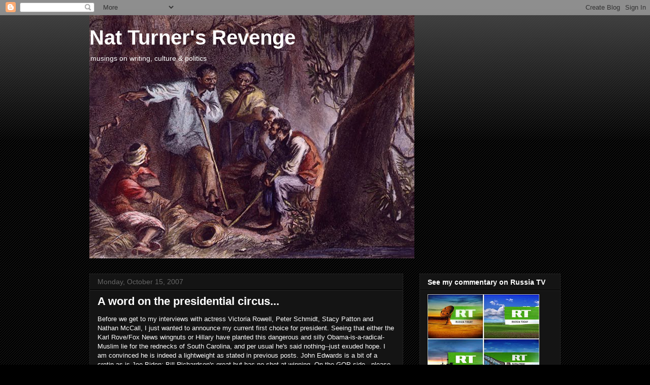

--- FILE ---
content_type: text/html; charset=UTF-8
request_url: https://natturnersrevenge.blogspot.com/2007/10/word-on-presidential-circus.html?showComment=1192547100000
body_size: 22772
content:
<!DOCTYPE html>
<html class='v2' dir='ltr' lang='en-US'>
<head>
<link href='https://www.blogger.com/static/v1/widgets/335934321-css_bundle_v2.css' rel='stylesheet' type='text/css'/>
<meta content='width=1100' name='viewport'/>
<meta content='text/html; charset=UTF-8' http-equiv='Content-Type'/>
<meta content='blogger' name='generator'/>
<link href='https://natturnersrevenge.blogspot.com/favicon.ico' rel='icon' type='image/x-icon'/>
<link href='http://natturnersrevenge.blogspot.com/2007/10/word-on-presidential-circus.html' rel='canonical'/>
<link rel="alternate" type="application/atom+xml" title="Nat Turner&#39;s Revenge - Atom" href="https://natturnersrevenge.blogspot.com/feeds/posts/default" />
<link rel="alternate" type="application/rss+xml" title="Nat Turner&#39;s Revenge - RSS" href="https://natturnersrevenge.blogspot.com/feeds/posts/default?alt=rss" />
<link rel="service.post" type="application/atom+xml" title="Nat Turner&#39;s Revenge - Atom" href="https://www.blogger.com/feeds/34770350/posts/default" />

<link rel="alternate" type="application/atom+xml" title="Nat Turner&#39;s Revenge - Atom" href="https://natturnersrevenge.blogspot.com/feeds/8285147130078145838/comments/default" />
<!--Can't find substitution for tag [blog.ieCssRetrofitLinks]-->
<link href='https://blogger.googleusercontent.com/img/b/R29vZ2xl/AVvXsEgjN4fO_v8fATqvRWa17LFWNiACWmHkGXu76ZG8PZSNMZy_404atv3WoffiO510UP83zGzNu1Xkytqflork7Sp3JgAR8fncYxALSgJY6nxtIL0dZB7tUCyUZAOIORTY2MIz2pgc/s320/beast%5B1%5D.jpg' rel='image_src'/>
<meta content='http://natturnersrevenge.blogspot.com/2007/10/word-on-presidential-circus.html' property='og:url'/>
<meta content='A word on the presidential circus...' property='og:title'/>
<meta content='Before we get to my interviews with actress Victoria Rowell, Peter Schmidt, Stacy Patton and Nathan McCall, I just wanted to announce my cur...' property='og:description'/>
<meta content='https://blogger.googleusercontent.com/img/b/R29vZ2xl/AVvXsEgjN4fO_v8fATqvRWa17LFWNiACWmHkGXu76ZG8PZSNMZy_404atv3WoffiO510UP83zGzNu1Xkytqflork7Sp3JgAR8fncYxALSgJY6nxtIL0dZB7tUCyUZAOIORTY2MIz2pgc/w1200-h630-p-k-no-nu/beast%5B1%5D.jpg' property='og:image'/>
<title>Nat Turner's Revenge: A word on the presidential circus...</title>
<style id='page-skin-1' type='text/css'><!--
/*
-----------------------------------------------
Blogger Template Style
Name:     Awesome Inc.
Designer: Tina Chen
URL:      tinachen.org
----------------------------------------------- */
/* Content
----------------------------------------------- */
body {
font: normal normal 13px Arial, Tahoma, Helvetica, FreeSans, sans-serif;
color: #ffffff;
background: #000000 url(//www.blogblog.com/1kt/awesomeinc/body_background_dark.png) repeat scroll top left;
}
html body .content-outer {
min-width: 0;
max-width: 100%;
width: 100%;
}
a:link {
text-decoration: none;
color: #888888;
}
a:visited {
text-decoration: none;
color: #444444;
}
a:hover {
text-decoration: underline;
color: #cccccc;
}
.body-fauxcolumn-outer .cap-top {
position: absolute;
z-index: 1;
height: 276px;
width: 100%;
background: transparent url(//www.blogblog.com/1kt/awesomeinc/body_gradient_dark.png) repeat-x scroll top left;
_background-image: none;
}
/* Columns
----------------------------------------------- */
.content-inner {
padding: 0;
}
.header-inner .section {
margin: 0 16px;
}
.tabs-inner .section {
margin: 0 16px;
}
.main-inner {
padding-top: 30px;
}
.main-inner .column-center-inner,
.main-inner .column-left-inner,
.main-inner .column-right-inner {
padding: 0 5px;
}
*+html body .main-inner .column-center-inner {
margin-top: -30px;
}
#layout .main-inner .column-center-inner {
margin-top: 0;
}
/* Header
----------------------------------------------- */
.header-outer {
margin: 0 0 0 0;
background: transparent none repeat scroll 0 0;
}
.Header h1 {
font: normal bold 40px Arial, Tahoma, Helvetica, FreeSans, sans-serif;
color: #ffffff;
text-shadow: 0 0 -1px #000000;
}
.Header h1 a {
color: #ffffff;
}
.Header .description {
font: normal normal 14px Arial, Tahoma, Helvetica, FreeSans, sans-serif;
color: #ffffff;
}
.header-inner .Header .titlewrapper,
.header-inner .Header .descriptionwrapper {
padding-left: 0;
padding-right: 0;
margin-bottom: 0;
}
.header-inner .Header .titlewrapper {
padding-top: 22px;
}
/* Tabs
----------------------------------------------- */
.tabs-outer {
overflow: hidden;
position: relative;
background: #141414 none repeat scroll 0 0;
}
#layout .tabs-outer {
overflow: visible;
}
.tabs-cap-top, .tabs-cap-bottom {
position: absolute;
width: 100%;
border-top: 1px solid #222222;
}
.tabs-cap-bottom {
bottom: 0;
}
.tabs-inner .widget li a {
display: inline-block;
margin: 0;
padding: .6em 1.5em;
font: normal bold 14px Arial, Tahoma, Helvetica, FreeSans, sans-serif;
color: #ffffff;
border-top: 1px solid #222222;
border-bottom: 1px solid #222222;
border-left: 1px solid #222222;
height: 16px;
line-height: 16px;
}
.tabs-inner .widget li:last-child a {
border-right: 1px solid #222222;
}
.tabs-inner .widget li.selected a, .tabs-inner .widget li a:hover {
background: #444444 none repeat-x scroll 0 -100px;
color: #ffffff;
}
/* Headings
----------------------------------------------- */
h2 {
font: normal bold 14px Arial, Tahoma, Helvetica, FreeSans, sans-serif;
color: #ffffff;
}
/* Widgets
----------------------------------------------- */
.main-inner .section {
margin: 0 27px;
padding: 0;
}
.main-inner .column-left-outer,
.main-inner .column-right-outer {
margin-top: 0;
}
#layout .main-inner .column-left-outer,
#layout .main-inner .column-right-outer {
margin-top: 0;
}
.main-inner .column-left-inner,
.main-inner .column-right-inner {
background: transparent none repeat 0 0;
-moz-box-shadow: 0 0 0 rgba(0, 0, 0, .2);
-webkit-box-shadow: 0 0 0 rgba(0, 0, 0, .2);
-goog-ms-box-shadow: 0 0 0 rgba(0, 0, 0, .2);
box-shadow: 0 0 0 rgba(0, 0, 0, .2);
-moz-border-radius: 0;
-webkit-border-radius: 0;
-goog-ms-border-radius: 0;
border-radius: 0;
}
#layout .main-inner .column-left-inner,
#layout .main-inner .column-right-inner {
margin-top: 0;
}
.sidebar .widget {
font: normal normal 14px Arial, Tahoma, Helvetica, FreeSans, sans-serif;
color: #ffffff;
}
.sidebar .widget a:link {
color: #888888;
}
.sidebar .widget a:visited {
color: #444444;
}
.sidebar .widget a:hover {
color: #cccccc;
}
.sidebar .widget h2 {
text-shadow: 0 0 -1px #000000;
}
.main-inner .widget {
background-color: #141414;
border: 1px solid #222222;
padding: 0 15px 15px;
margin: 20px -16px;
-moz-box-shadow: 0 0 0 rgba(0, 0, 0, .2);
-webkit-box-shadow: 0 0 0 rgba(0, 0, 0, .2);
-goog-ms-box-shadow: 0 0 0 rgba(0, 0, 0, .2);
box-shadow: 0 0 0 rgba(0, 0, 0, .2);
-moz-border-radius: 0;
-webkit-border-radius: 0;
-goog-ms-border-radius: 0;
border-radius: 0;
}
.main-inner .widget h2 {
margin: 0 -15px;
padding: .6em 15px .5em;
border-bottom: 1px solid #000000;
}
.footer-inner .widget h2 {
padding: 0 0 .4em;
border-bottom: 1px solid #000000;
}
.main-inner .widget h2 + div, .footer-inner .widget h2 + div {
border-top: 1px solid #222222;
padding-top: 8px;
}
.main-inner .widget .widget-content {
margin: 0 -15px;
padding: 7px 15px 0;
}
.main-inner .widget ul, .main-inner .widget #ArchiveList ul.flat {
margin: -8px -15px 0;
padding: 0;
list-style: none;
}
.main-inner .widget #ArchiveList {
margin: -8px 0 0;
}
.main-inner .widget ul li, .main-inner .widget #ArchiveList ul.flat li {
padding: .5em 15px;
text-indent: 0;
color: #666666;
border-top: 1px solid #222222;
border-bottom: 1px solid #000000;
}
.main-inner .widget #ArchiveList ul li {
padding-top: .25em;
padding-bottom: .25em;
}
.main-inner .widget ul li:first-child, .main-inner .widget #ArchiveList ul.flat li:first-child {
border-top: none;
}
.main-inner .widget ul li:last-child, .main-inner .widget #ArchiveList ul.flat li:last-child {
border-bottom: none;
}
.post-body {
position: relative;
}
.main-inner .widget .post-body ul {
padding: 0 2.5em;
margin: .5em 0;
list-style: disc;
}
.main-inner .widget .post-body ul li {
padding: 0.25em 0;
margin-bottom: .25em;
color: #ffffff;
border: none;
}
.footer-inner .widget ul {
padding: 0;
list-style: none;
}
.widget .zippy {
color: #666666;
}
/* Posts
----------------------------------------------- */
body .main-inner .Blog {
padding: 0;
margin-bottom: 1em;
background-color: transparent;
border: none;
-moz-box-shadow: 0 0 0 rgba(0, 0, 0, 0);
-webkit-box-shadow: 0 0 0 rgba(0, 0, 0, 0);
-goog-ms-box-shadow: 0 0 0 rgba(0, 0, 0, 0);
box-shadow: 0 0 0 rgba(0, 0, 0, 0);
}
.main-inner .section:last-child .Blog:last-child {
padding: 0;
margin-bottom: 1em;
}
.main-inner .widget h2.date-header {
margin: 0 -15px 1px;
padding: 0 0 0 0;
font: normal normal 14px Arial, Tahoma, Helvetica, FreeSans, sans-serif;
color: #666666;
background: transparent none no-repeat scroll top left;
border-top: 0 solid #222222;
border-bottom: 1px solid #000000;
-moz-border-radius-topleft: 0;
-moz-border-radius-topright: 0;
-webkit-border-top-left-radius: 0;
-webkit-border-top-right-radius: 0;
border-top-left-radius: 0;
border-top-right-radius: 0;
position: static;
bottom: 100%;
right: 15px;
text-shadow: 0 0 -1px #000000;
}
.main-inner .widget h2.date-header span {
font: normal normal 14px Arial, Tahoma, Helvetica, FreeSans, sans-serif;
display: block;
padding: .5em 15px;
border-left: 0 solid #222222;
border-right: 0 solid #222222;
}
.date-outer {
position: relative;
margin: 30px 0 20px;
padding: 0 15px;
background-color: #141414;
border: 1px solid #222222;
-moz-box-shadow: 0 0 0 rgba(0, 0, 0, .2);
-webkit-box-shadow: 0 0 0 rgba(0, 0, 0, .2);
-goog-ms-box-shadow: 0 0 0 rgba(0, 0, 0, .2);
box-shadow: 0 0 0 rgba(0, 0, 0, .2);
-moz-border-radius: 0;
-webkit-border-radius: 0;
-goog-ms-border-radius: 0;
border-radius: 0;
}
.date-outer:first-child {
margin-top: 0;
}
.date-outer:last-child {
margin-bottom: 20px;
-moz-border-radius-bottomleft: 0;
-moz-border-radius-bottomright: 0;
-webkit-border-bottom-left-radius: 0;
-webkit-border-bottom-right-radius: 0;
-goog-ms-border-bottom-left-radius: 0;
-goog-ms-border-bottom-right-radius: 0;
border-bottom-left-radius: 0;
border-bottom-right-radius: 0;
}
.date-posts {
margin: 0 -15px;
padding: 0 15px;
clear: both;
}
.post-outer, .inline-ad {
border-top: 1px solid #222222;
margin: 0 -15px;
padding: 15px 15px;
}
.post-outer {
padding-bottom: 10px;
}
.post-outer:first-child {
padding-top: 0;
border-top: none;
}
.post-outer:last-child, .inline-ad:last-child {
border-bottom: none;
}
.post-body {
position: relative;
}
.post-body img {
padding: 8px;
background: #222222;
border: 1px solid transparent;
-moz-box-shadow: 0 0 0 rgba(0, 0, 0, .2);
-webkit-box-shadow: 0 0 0 rgba(0, 0, 0, .2);
box-shadow: 0 0 0 rgba(0, 0, 0, .2);
-moz-border-radius: 0;
-webkit-border-radius: 0;
border-radius: 0;
}
h3.post-title, h4 {
font: normal bold 22px Arial, Tahoma, Helvetica, FreeSans, sans-serif;
color: #ffffff;
}
h3.post-title a {
font: normal bold 22px Arial, Tahoma, Helvetica, FreeSans, sans-serif;
color: #ffffff;
}
h3.post-title a:hover {
color: #cccccc;
text-decoration: underline;
}
.post-header {
margin: 0 0 1em;
}
.post-body {
line-height: 1.4;
}
.post-outer h2 {
color: #ffffff;
}
.post-footer {
margin: 1.5em 0 0;
}
#blog-pager {
padding: 15px;
font-size: 120%;
background-color: #141414;
border: 1px solid #222222;
-moz-box-shadow: 0 0 0 rgba(0, 0, 0, .2);
-webkit-box-shadow: 0 0 0 rgba(0, 0, 0, .2);
-goog-ms-box-shadow: 0 0 0 rgba(0, 0, 0, .2);
box-shadow: 0 0 0 rgba(0, 0, 0, .2);
-moz-border-radius: 0;
-webkit-border-radius: 0;
-goog-ms-border-radius: 0;
border-radius: 0;
-moz-border-radius-topleft: 0;
-moz-border-radius-topright: 0;
-webkit-border-top-left-radius: 0;
-webkit-border-top-right-radius: 0;
-goog-ms-border-top-left-radius: 0;
-goog-ms-border-top-right-radius: 0;
border-top-left-radius: 0;
border-top-right-radius-topright: 0;
margin-top: 1em;
}
.blog-feeds, .post-feeds {
margin: 1em 0;
text-align: center;
color: #ffffff;
}
.blog-feeds a, .post-feeds a {
color: #888888;
}
.blog-feeds a:visited, .post-feeds a:visited {
color: #444444;
}
.blog-feeds a:hover, .post-feeds a:hover {
color: #cccccc;
}
.post-outer .comments {
margin-top: 2em;
}
/* Comments
----------------------------------------------- */
.comments .comments-content .icon.blog-author {
background-repeat: no-repeat;
background-image: url([data-uri]);
}
.comments .comments-content .loadmore a {
border-top: 1px solid #222222;
border-bottom: 1px solid #222222;
}
.comments .continue {
border-top: 2px solid #222222;
}
/* Footer
----------------------------------------------- */
.footer-outer {
margin: -0 0 -1px;
padding: 0 0 0;
color: #ffffff;
overflow: hidden;
}
.footer-fauxborder-left {
border-top: 1px solid #222222;
background: #141414 none repeat scroll 0 0;
-moz-box-shadow: 0 0 0 rgba(0, 0, 0, .2);
-webkit-box-shadow: 0 0 0 rgba(0, 0, 0, .2);
-goog-ms-box-shadow: 0 0 0 rgba(0, 0, 0, .2);
box-shadow: 0 0 0 rgba(0, 0, 0, .2);
margin: 0 -0;
}
/* Mobile
----------------------------------------------- */
body.mobile {
background-size: auto;
}
.mobile .body-fauxcolumn-outer {
background: transparent none repeat scroll top left;
}
*+html body.mobile .main-inner .column-center-inner {
margin-top: 0;
}
.mobile .main-inner .widget {
padding: 0 0 15px;
}
.mobile .main-inner .widget h2 + div,
.mobile .footer-inner .widget h2 + div {
border-top: none;
padding-top: 0;
}
.mobile .footer-inner .widget h2 {
padding: 0.5em 0;
border-bottom: none;
}
.mobile .main-inner .widget .widget-content {
margin: 0;
padding: 7px 0 0;
}
.mobile .main-inner .widget ul,
.mobile .main-inner .widget #ArchiveList ul.flat {
margin: 0 -15px 0;
}
.mobile .main-inner .widget h2.date-header {
right: 0;
}
.mobile .date-header span {
padding: 0.4em 0;
}
.mobile .date-outer:first-child {
margin-bottom: 0;
border: 1px solid #222222;
-moz-border-radius-topleft: 0;
-moz-border-radius-topright: 0;
-webkit-border-top-left-radius: 0;
-webkit-border-top-right-radius: 0;
-goog-ms-border-top-left-radius: 0;
-goog-ms-border-top-right-radius: 0;
border-top-left-radius: 0;
border-top-right-radius: 0;
}
.mobile .date-outer {
border-color: #222222;
border-width: 0 1px 1px;
}
.mobile .date-outer:last-child {
margin-bottom: 0;
}
.mobile .main-inner {
padding: 0;
}
.mobile .header-inner .section {
margin: 0;
}
.mobile .post-outer, .mobile .inline-ad {
padding: 5px 0;
}
.mobile .tabs-inner .section {
margin: 0 10px;
}
.mobile .main-inner .widget h2 {
margin: 0;
padding: 0;
}
.mobile .main-inner .widget h2.date-header span {
padding: 0;
}
.mobile .main-inner .widget .widget-content {
margin: 0;
padding: 7px 0 0;
}
.mobile #blog-pager {
border: 1px solid transparent;
background: #141414 none repeat scroll 0 0;
}
.mobile .main-inner .column-left-inner,
.mobile .main-inner .column-right-inner {
background: transparent none repeat 0 0;
-moz-box-shadow: none;
-webkit-box-shadow: none;
-goog-ms-box-shadow: none;
box-shadow: none;
}
.mobile .date-posts {
margin: 0;
padding: 0;
}
.mobile .footer-fauxborder-left {
margin: 0;
border-top: inherit;
}
.mobile .main-inner .section:last-child .Blog:last-child {
margin-bottom: 0;
}
.mobile-index-contents {
color: #ffffff;
}
.mobile .mobile-link-button {
background: #888888 none repeat scroll 0 0;
}
.mobile-link-button a:link, .mobile-link-button a:visited {
color: #ffffff;
}
.mobile .tabs-inner .PageList .widget-content {
background: transparent;
border-top: 1px solid;
border-color: #222222;
color: #ffffff;
}
.mobile .tabs-inner .PageList .widget-content .pagelist-arrow {
border-left: 1px solid #222222;
}

--></style>
<style id='template-skin-1' type='text/css'><!--
body {
min-width: 960px;
}
.content-outer, .content-fauxcolumn-outer, .region-inner {
min-width: 960px;
max-width: 960px;
_width: 960px;
}
.main-inner .columns {
padding-left: 0;
padding-right: 310px;
}
.main-inner .fauxcolumn-center-outer {
left: 0;
right: 310px;
/* IE6 does not respect left and right together */
_width: expression(this.parentNode.offsetWidth -
parseInt("0") -
parseInt("310px") + 'px');
}
.main-inner .fauxcolumn-left-outer {
width: 0;
}
.main-inner .fauxcolumn-right-outer {
width: 310px;
}
.main-inner .column-left-outer {
width: 0;
right: 100%;
margin-left: -0;
}
.main-inner .column-right-outer {
width: 310px;
margin-right: -310px;
}
#layout {
min-width: 0;
}
#layout .content-outer {
min-width: 0;
width: 800px;
}
#layout .region-inner {
min-width: 0;
width: auto;
}
body#layout div.add_widget {
padding: 8px;
}
body#layout div.add_widget a {
margin-left: 32px;
}
--></style>
<link href='https://www.blogger.com/dyn-css/authorization.css?targetBlogID=34770350&amp;zx=b3d684f2-2471-492b-b25d-3be62ab199ce' media='none' onload='if(media!=&#39;all&#39;)media=&#39;all&#39;' rel='stylesheet'/><noscript><link href='https://www.blogger.com/dyn-css/authorization.css?targetBlogID=34770350&amp;zx=b3d684f2-2471-492b-b25d-3be62ab199ce' rel='stylesheet'/></noscript>
<meta name='google-adsense-platform-account' content='ca-host-pub-1556223355139109'/>
<meta name='google-adsense-platform-domain' content='blogspot.com'/>

<!-- data-ad-client=ca-pub-8641573441656426 -->

</head>
<body class='loading variant-dark'>
<div class='navbar section' id='navbar' name='Navbar'><div class='widget Navbar' data-version='1' id='Navbar1'><script type="text/javascript">
    function setAttributeOnload(object, attribute, val) {
      if(window.addEventListener) {
        window.addEventListener('load',
          function(){ object[attribute] = val; }, false);
      } else {
        window.attachEvent('onload', function(){ object[attribute] = val; });
      }
    }
  </script>
<div id="navbar-iframe-container"></div>
<script type="text/javascript" src="https://apis.google.com/js/platform.js"></script>
<script type="text/javascript">
      gapi.load("gapi.iframes:gapi.iframes.style.bubble", function() {
        if (gapi.iframes && gapi.iframes.getContext) {
          gapi.iframes.getContext().openChild({
              url: 'https://www.blogger.com/navbar/34770350?po\x3d8285147130078145838\x26origin\x3dhttps://natturnersrevenge.blogspot.com',
              where: document.getElementById("navbar-iframe-container"),
              id: "navbar-iframe"
          });
        }
      });
    </script><script type="text/javascript">
(function() {
var script = document.createElement('script');
script.type = 'text/javascript';
script.src = '//pagead2.googlesyndication.com/pagead/js/google_top_exp.js';
var head = document.getElementsByTagName('head')[0];
if (head) {
head.appendChild(script);
}})();
</script>
</div></div>
<div class='body-fauxcolumns'>
<div class='fauxcolumn-outer body-fauxcolumn-outer'>
<div class='cap-top'>
<div class='cap-left'></div>
<div class='cap-right'></div>
</div>
<div class='fauxborder-left'>
<div class='fauxborder-right'></div>
<div class='fauxcolumn-inner'>
</div>
</div>
<div class='cap-bottom'>
<div class='cap-left'></div>
<div class='cap-right'></div>
</div>
</div>
</div>
<div class='content'>
<div class='content-fauxcolumns'>
<div class='fauxcolumn-outer content-fauxcolumn-outer'>
<div class='cap-top'>
<div class='cap-left'></div>
<div class='cap-right'></div>
</div>
<div class='fauxborder-left'>
<div class='fauxborder-right'></div>
<div class='fauxcolumn-inner'>
</div>
</div>
<div class='cap-bottom'>
<div class='cap-left'></div>
<div class='cap-right'></div>
</div>
</div>
</div>
<div class='content-outer'>
<div class='content-cap-top cap-top'>
<div class='cap-left'></div>
<div class='cap-right'></div>
</div>
<div class='fauxborder-left content-fauxborder-left'>
<div class='fauxborder-right content-fauxborder-right'></div>
<div class='content-inner'>
<header>
<div class='header-outer'>
<div class='header-cap-top cap-top'>
<div class='cap-left'></div>
<div class='cap-right'></div>
</div>
<div class='fauxborder-left header-fauxborder-left'>
<div class='fauxborder-right header-fauxborder-right'></div>
<div class='region-inner header-inner'>
<div class='header section' id='header' name='Header'><div class='widget Header' data-version='1' id='Header1'>
<div id='header-inner' style='background-image: url("https://blogger.googleusercontent.com/img/b/R29vZ2xl/AVvXsEg5AdsCZKjsj9XVb0jM-F8lgYDCB9_9G-PGhm8ZME3-DFh0HuitPB3GmnSK2T0jp4dsmJcpNrm7YyxD3bicJQrJvOXwbOpTdSagP_BBUbq7jsVG0TbhlEf56542X8iexoOsnc5p_Q/s1600-r/nat.bmp"); background-position: left; width: 640px; min-height: 480px; _height: 480px; background-repeat: no-repeat; '>
<div class='titlewrapper' style='background: transparent'>
<h1 class='title' style='background: transparent; border-width: 0px'>
<a href='https://natturnersrevenge.blogspot.com/'>
Nat Turner's Revenge
</a>
</h1>
</div>
<div class='descriptionwrapper'>
<p class='description'><span>musings on writing, culture &amp; politics</span></p>
</div>
</div>
</div></div>
</div>
</div>
<div class='header-cap-bottom cap-bottom'>
<div class='cap-left'></div>
<div class='cap-right'></div>
</div>
</div>
</header>
<div class='tabs-outer'>
<div class='tabs-cap-top cap-top'>
<div class='cap-left'></div>
<div class='cap-right'></div>
</div>
<div class='fauxborder-left tabs-fauxborder-left'>
<div class='fauxborder-right tabs-fauxborder-right'></div>
<div class='region-inner tabs-inner'>
<div class='tabs no-items section' id='crosscol' name='Cross-Column'></div>
<div class='tabs no-items section' id='crosscol-overflow' name='Cross-Column 2'></div>
</div>
</div>
<div class='tabs-cap-bottom cap-bottom'>
<div class='cap-left'></div>
<div class='cap-right'></div>
</div>
</div>
<div class='main-outer'>
<div class='main-cap-top cap-top'>
<div class='cap-left'></div>
<div class='cap-right'></div>
</div>
<div class='fauxborder-left main-fauxborder-left'>
<div class='fauxborder-right main-fauxborder-right'></div>
<div class='region-inner main-inner'>
<div class='columns fauxcolumns'>
<div class='fauxcolumn-outer fauxcolumn-center-outer'>
<div class='cap-top'>
<div class='cap-left'></div>
<div class='cap-right'></div>
</div>
<div class='fauxborder-left'>
<div class='fauxborder-right'></div>
<div class='fauxcolumn-inner'>
</div>
</div>
<div class='cap-bottom'>
<div class='cap-left'></div>
<div class='cap-right'></div>
</div>
</div>
<div class='fauxcolumn-outer fauxcolumn-left-outer'>
<div class='cap-top'>
<div class='cap-left'></div>
<div class='cap-right'></div>
</div>
<div class='fauxborder-left'>
<div class='fauxborder-right'></div>
<div class='fauxcolumn-inner'>
</div>
</div>
<div class='cap-bottom'>
<div class='cap-left'></div>
<div class='cap-right'></div>
</div>
</div>
<div class='fauxcolumn-outer fauxcolumn-right-outer'>
<div class='cap-top'>
<div class='cap-left'></div>
<div class='cap-right'></div>
</div>
<div class='fauxborder-left'>
<div class='fauxborder-right'></div>
<div class='fauxcolumn-inner'>
</div>
</div>
<div class='cap-bottom'>
<div class='cap-left'></div>
<div class='cap-right'></div>
</div>
</div>
<!-- corrects IE6 width calculation -->
<div class='columns-inner'>
<div class='column-center-outer'>
<div class='column-center-inner'>
<div class='main section' id='main' name='Main'><div class='widget Blog' data-version='1' id='Blog1'>
<div class='blog-posts hfeed'>

          <div class="date-outer">
        
<h2 class='date-header'><span>Monday, October 15, 2007</span></h2>

          <div class="date-posts">
        
<div class='post-outer'>
<div class='post hentry uncustomized-post-template' itemprop='blogPost' itemscope='itemscope' itemtype='http://schema.org/BlogPosting'>
<meta content='https://blogger.googleusercontent.com/img/b/R29vZ2xl/AVvXsEgjN4fO_v8fATqvRWa17LFWNiACWmHkGXu76ZG8PZSNMZy_404atv3WoffiO510UP83zGzNu1Xkytqflork7Sp3JgAR8fncYxALSgJY6nxtIL0dZB7tUCyUZAOIORTY2MIz2pgc/s320/beast%5B1%5D.jpg' itemprop='image_url'/>
<meta content='34770350' itemprop='blogId'/>
<meta content='8285147130078145838' itemprop='postId'/>
<a name='8285147130078145838'></a>
<h3 class='post-title entry-title' itemprop='name'>
A word on the presidential circus...
</h3>
<div class='post-header'>
<div class='post-header-line-1'></div>
</div>
<div class='post-body entry-content' id='post-body-8285147130078145838' itemprop='description articleBody'>
Before we get to my interviews with actress Victoria Rowell, Peter Schmidt, Stacy Patton and Nathan McCall, I just wanted to announce my current first choice for president. Seeing that either the Karl Rove/Fox News wingnuts or Hillary have planted this dangerous and silly Obama-is-a-radical-Muslim lie for the rednecks of South Carolina, and per usual he's said nothing--just exuded hope. I am convinced he is indeed a lightweight as stated in previous posts. John Edwards is a bit of a cretin as is Joe Biden; Bill Richardson's great but has no shot at winning. On the GOP side...please. Even if my boy John McCain redeemed himself, he still carries the stink of the war and his earlier kow-towing to the Bushites. <a href="https://blogger.googleusercontent.com/img/b/R29vZ2xl/AVvXsEgjN4fO_v8fATqvRWa17LFWNiACWmHkGXu76ZG8PZSNMZy_404atv3WoffiO510UP83zGzNu1Xkytqflork7Sp3JgAR8fncYxALSgJY6nxtIL0dZB7tUCyUZAOIORTY2MIz2pgc/s1600-h/beast%5B1%5D.jpg"><img alt="" border="0" id="BLOGGER_PHOTO_ID_5121762420010726578" src="https://blogger.googleusercontent.com/img/b/R29vZ2xl/AVvXsEgjN4fO_v8fATqvRWa17LFWNiACWmHkGXu76ZG8PZSNMZy_404atv3WoffiO510UP83zGzNu1Xkytqflork7Sp3JgAR8fncYxALSgJY6nxtIL0dZB7tUCyUZAOIORTY2MIz2pgc/s320/beast%5B1%5D.jpg" style="FLOAT: left; MARGIN: 0px 10px 10px 0px; CURSOR: hand" /></a><br /><br /><br />So...vote Hank McCoy. Yeah he's a mutant, but hell, he's knows the issues, he has no agenda dictated by shadowy handlers. And he's even an intellectual. Frasier Crane with fangs. Literally.<br /><br /><br />Check back soon.
<div style='clear: both;'></div>
</div>
<div class='post-footer'>
<div class='post-footer-line post-footer-line-1'>
<span class='post-author vcard'>
Posted by
<span class='fn' itemprop='author' itemscope='itemscope' itemtype='http://schema.org/Person'>
<meta content='https://www.blogger.com/profile/16981041389119024155' itemprop='url'/>
<a class='g-profile' href='https://www.blogger.com/profile/16981041389119024155' rel='author' title='author profile'>
<span itemprop='name'>Christopher Chambers</span>
</a>
</span>
</span>
<span class='post-timestamp'>
at
<meta content='http://natturnersrevenge.blogspot.com/2007/10/word-on-presidential-circus.html' itemprop='url'/>
<a class='timestamp-link' href='https://natturnersrevenge.blogspot.com/2007/10/word-on-presidential-circus.html' rel='bookmark' title='permanent link'><abbr class='published' itemprop='datePublished' title='2007-10-15T22:44:00-04:00'>10:44 PM</abbr></a>
</span>
<span class='post-comment-link'>
</span>
<span class='post-icons'>
<span class='item-action'>
<a href='https://www.blogger.com/email-post/34770350/8285147130078145838' title='Email Post'>
<img alt='' class='icon-action' height='13' src='https://resources.blogblog.com/img/icon18_email.gif' width='18'/>
</a>
</span>
<span class='item-control blog-admin pid-1547528462'>
<a href='https://www.blogger.com/post-edit.g?blogID=34770350&postID=8285147130078145838&from=pencil' title='Edit Post'>
<img alt='' class='icon-action' height='18' src='https://resources.blogblog.com/img/icon18_edit_allbkg.gif' width='18'/>
</a>
</span>
</span>
<div class='post-share-buttons goog-inline-block'>
</div>
</div>
<div class='post-footer-line post-footer-line-2'>
<span class='post-labels'>
</span>
</div>
<div class='post-footer-line post-footer-line-3'>
<span class='post-location'>
</span>
</div>
</div>
</div>
<div class='comments' id='comments'>
<a name='comments'></a>
<h4>5 comments:</h4>
<div id='Blog1_comments-block-wrapper'>
<dl class='avatar-comment-indent' id='comments-block'>
<dt class='comment-author ' id='c6728034526950720999'>
<a name='c6728034526950720999'></a>
<div class="avatar-image-container avatar-stock"><span dir="ltr"><a href="https://www.blogger.com/profile/10982657053583534299" target="" rel="nofollow" onclick="" class="avatar-hovercard" id="av-6728034526950720999-10982657053583534299"><img src="//www.blogger.com/img/blogger_logo_round_35.png" width="35" height="35" alt="" title="rikyrah">

</a></span></div>
<a href='https://www.blogger.com/profile/10982657053583534299' rel='nofollow'>rikyrah</a>
said...
</dt>
<dd class='comment-body' id='Blog1_cmt-6728034526950720999'>
<p>
Unless Obama can prove that Hillary's camp created the email campaign, what is he supposed to do? He already did the Fox News Boycott when they did it officially. Is he supposed to wear a sign around his neck saying, ' I AM A CHRISTIAN'? <BR/><BR/>Unless you can trace it, what exactly is he supposed to do about the phantom emails?
</p>
</dd>
<dd class='comment-footer'>
<span class='comment-timestamp'>
<a href='https://natturnersrevenge.blogspot.com/2007/10/word-on-presidential-circus.html?showComment=1192503660000#c6728034526950720999' title='comment permalink'>
11:01 PM
</a>
<span class='item-control blog-admin pid-1788615356'>
<a class='comment-delete' href='https://www.blogger.com/comment/delete/34770350/6728034526950720999' title='Delete Comment'>
<img src='https://resources.blogblog.com/img/icon_delete13.gif'/>
</a>
</span>
</span>
</dd>
<dt class='comment-author ' id='c853629617197012181'>
<a name='c853629617197012181'></a>
<div class="avatar-image-container avatar-stock"><span dir="ltr"><img src="//resources.blogblog.com/img/blank.gif" width="35" height="35" alt="" title="Anonymous">

</span></div>
Anonymous
said...
</dt>
<dd class='comment-body' id='Blog1_cmt-853629617197012181'>
<p>
I disagree, and I understand what dear Nat Turner (Mr. Chambers) is saying. All of this oratory and no fire. All hope and eloquence and no plan. He doesn't need to blame Hillary--he can insinuate. Or he can blame the conservatives. He needs to fight fire with fire, and that's what the people want to see and hear. <BR/>I think the "lighweight" label is unfair, however and come on bruh--no need for invectives! <BR/><BR/>Wasn't "Beast" one of the "original" X-men from the comics, rather than the movies.
</p>
</dd>
<dd class='comment-footer'>
<span class='comment-timestamp'>
<a href='https://natturnersrevenge.blogspot.com/2007/10/word-on-presidential-circus.html?showComment=1192505520000#c853629617197012181' title='comment permalink'>
11:32 PM
</a>
<span class='item-control blog-admin pid-125025284'>
<a class='comment-delete' href='https://www.blogger.com/comment/delete/34770350/853629617197012181' title='Delete Comment'>
<img src='https://resources.blogblog.com/img/icon_delete13.gif'/>
</a>
</span>
</span>
</dd>
<dt class='comment-author ' id='c8583423289097423696'>
<a name='c8583423289097423696'></a>
<div class="avatar-image-container vcard"><span dir="ltr"><a href="https://www.blogger.com/profile/08843040863123899426" target="" rel="nofollow" onclick="" class="avatar-hovercard" id="av-8583423289097423696-08843040863123899426"><img src="https://resources.blogblog.com/img/blank.gif" width="35" height="35" class="delayLoad" style="display: none;" longdesc="//blogger.googleusercontent.com/img/b/R29vZ2xl/AVvXsEhMycZ1TLoGHB6TUnWWesfAqlsNaGcVRY2xCdW6rTq6J0UyaXBfudUm_g-335_0qHz5WDt0527TwJeiDOFE2uKHNnEII-Kyhvw52osjmO5cT9bynCAoSR-7nPR11To6Ww/s45-c/hehateme.jpg" alt="" title="All-Mi-T [Thought Crime] Rawdawgbuffalo">

<noscript><img src="//blogger.googleusercontent.com/img/b/R29vZ2xl/AVvXsEhMycZ1TLoGHB6TUnWWesfAqlsNaGcVRY2xCdW6rTq6J0UyaXBfudUm_g-335_0qHz5WDt0527TwJeiDOFE2uKHNnEII-Kyhvw52osjmO5cT9bynCAoSR-7nPR11To6Ww/s45-c/hehateme.jpg" width="35" height="35" class="photo" alt=""></noscript></a></span></div>
<a href='https://www.blogger.com/profile/08843040863123899426' rel='nofollow'>All-Mi-T [Thought Crime] Rawdawgbuffalo</a>
said...
</dt>
<dd class='comment-body' id='Blog1_cmt-8583423289097423696'>
<p>
John Edwards is, not all there it seems to me
</p>
</dd>
<dd class='comment-footer'>
<span class='comment-timestamp'>
<a href='https://natturnersrevenge.blogspot.com/2007/10/word-on-presidential-circus.html?showComment=1192547100000#c8583423289097423696' title='comment permalink'>
11:05 AM
</a>
<span class='item-control blog-admin pid-1223563019'>
<a class='comment-delete' href='https://www.blogger.com/comment/delete/34770350/8583423289097423696' title='Delete Comment'>
<img src='https://resources.blogblog.com/img/icon_delete13.gif'/>
</a>
</span>
</span>
</dd>
<dt class='comment-author ' id='c629534749170879634'>
<a name='c629534749170879634'></a>
<div class="avatar-image-container vcard"><span dir="ltr"><a href="https://www.blogger.com/profile/09865422111601399569" target="" rel="nofollow" onclick="" class="avatar-hovercard" id="av-629534749170879634-09865422111601399569"><img src="https://resources.blogblog.com/img/blank.gif" width="35" height="35" class="delayLoad" style="display: none;" longdesc="//1.bp.blogspot.com/_umc8ZwORwLA/Sax7hK1W15I/AAAAAAAAAAU/tRhyT3wMOWw/S45-s35/pebbles.gif" alt="" title="Pebbles Flintstone">

<noscript><img src="//1.bp.blogspot.com/_umc8ZwORwLA/Sax7hK1W15I/AAAAAAAAAAU/tRhyT3wMOWw/S45-s35/pebbles.gif" width="35" height="35" class="photo" alt=""></noscript></a></span></div>
<a href='https://www.blogger.com/profile/09865422111601399569' rel='nofollow'>Pebbles Flintstone</a>
said...
</dt>
<dd class='comment-body' id='Blog1_cmt-629534749170879634'>
<p>
VERY reluctantly, I agree with Mr. Chambers regarding Barack's need for a more aggressive, sharp approach.
</p>
</dd>
<dd class='comment-footer'>
<span class='comment-timestamp'>
<a href='https://natturnersrevenge.blogspot.com/2007/10/word-on-presidential-circus.html?showComment=1192577340000#c629534749170879634' title='comment permalink'>
7:29 PM
</a>
<span class='item-control blog-admin pid-1559906075'>
<a class='comment-delete' href='https://www.blogger.com/comment/delete/34770350/629534749170879634' title='Delete Comment'>
<img src='https://resources.blogblog.com/img/icon_delete13.gif'/>
</a>
</span>
</span>
</dd>
<dt class='comment-author ' id='c5010477371935048294'>
<a name='c5010477371935048294'></a>
<div class="avatar-image-container avatar-stock"><span dir="ltr"><img src="//resources.blogblog.com/img/blank.gif" width="35" height="35" alt="" title="Anonymous">

</span></div>
Anonymous
said...
</dt>
<dd class='comment-body' id='Blog1_cmt-5010477371935048294'>
<p>
Always felt Obama was just a carrot , i am not impressed.   Why do I feel a "sting" " the old okey doke "  coming i/0 bush  Rudy Giuliani!!!!   When is the new Micheal Moore movie coming ?
</p>
</dd>
<dd class='comment-footer'>
<span class='comment-timestamp'>
<a href='https://natturnersrevenge.blogspot.com/2007/10/word-on-presidential-circus.html?showComment=1192819020000#c5010477371935048294' title='comment permalink'>
2:37 PM
</a>
<span class='item-control blog-admin pid-125025284'>
<a class='comment-delete' href='https://www.blogger.com/comment/delete/34770350/5010477371935048294' title='Delete Comment'>
<img src='https://resources.blogblog.com/img/icon_delete13.gif'/>
</a>
</span>
</span>
</dd>
</dl>
</div>
<p class='comment-footer'>
<a href='https://www.blogger.com/comment/fullpage/post/34770350/8285147130078145838' onclick=''>Post a Comment</a>
</p>
</div>
</div>

        </div></div>
      
</div>
<div class='blog-pager' id='blog-pager'>
<span id='blog-pager-newer-link'>
<a class='blog-pager-newer-link' href='https://natturnersrevenge.blogspot.com/2007/10/ellen-shut-fk-up.html' id='Blog1_blog-pager-newer-link' title='Newer Post'>Newer Post</a>
</span>
<span id='blog-pager-older-link'>
<a class='blog-pager-older-link' href='https://natturnersrevenge.blogspot.com/2007/10/how-they-see-us-or-how-really-how-we.html' id='Blog1_blog-pager-older-link' title='Older Post'>Older Post</a>
</span>
<a class='home-link' href='https://natturnersrevenge.blogspot.com/'>Home</a>
</div>
<div class='clear'></div>
<div class='post-feeds'>
<div class='feed-links'>
Subscribe to:
<a class='feed-link' href='https://natturnersrevenge.blogspot.com/feeds/8285147130078145838/comments/default' target='_blank' type='application/atom+xml'>Post Comments (Atom)</a>
</div>
</div>
</div></div>
</div>
</div>
<div class='column-left-outer'>
<div class='column-left-inner'>
<aside>
</aside>
</div>
</div>
<div class='column-right-outer'>
<div class='column-right-inner'>
<aside>
<div class='sidebar section' id='sidebar-right-1'><div class='widget Image' data-version='1' id='Image5'>
<h2>See my commentary on Russia TV</h2>
<div class='widget-content'>
<a href='http://rt.com/About_Us/Programmes.html'>
<img alt='See my commentary on Russia TV' height='176' id='Image5_img' src='https://blogger.googleusercontent.com/img/b/R29vZ2xl/AVvXsEiA4kL4TtopqooUaMM3Ixdwy3U28n01xgItMjpFSvsfPGJa1dZ8HpRxj93tqIdq3x4coOV0SQ6MELJy9ssSGoE_u_iFFW4Mzfy3WltusTL_RUnRC3avMgOaD6xB6pqHB-VR2RE5MA/s220/rt-wallpaper.jpg' width='220'/>
</a>
<br/>
<span class='caption'>better than US cable networks</span>
</div>
<div class='clear'></div>
</div><div class='widget Image' data-version='1' id='Image3'>
<h2>Check me out on NBC's The Grio</h2>
<div class='widget-content'>
<a href='www.thegrio.com'>
<img alt='Check me out on NBC&#39;s The Grio' height='220' id='Image3_img' src='https://blogger.googleusercontent.com/img/b/R29vZ2xl/AVvXsEhZlmAYbGKdH1osNI0X69KgbcySpJNP9PBcVm8mmzNsE3iA27nVR6H-Ei6sI_mN7jNpAzh7mUjSj8TDE2pqZnXuPpcWvSTE7P4-JPGoULlcI5w16ab20bHTHofoGxU5yR-BWPnG6Q/s220/grio.jpg' width='220'/>
</a>
<br/>
<span class='caption'>articles and opinion</span>
</div>
<div class='clear'></div>
</div><div class='widget HTML' data-version='1' id='HTML20'>
<h2 class='title'>Listen carefully...you may learn something</h2>
<div class='widget-content'>
<object width="425" height="355"><param value="//www.youtube.com/v/naMS3UEeZCU&amp;hl=en&amp;rel=0" name="movie"><param value="transparent" name="wmode"/><embed width="425" src="//www.youtube.com/v/naMS3UEeZCU&amp;hl=en&amp;rel=0" wmode="transparent" height="355" type="application/x-shockwave-flash"></embed></object>
</div>
<div class='clear'></div>
</div><div class='widget Image' data-version='1' id='Image7'>
<div class='widget-content'>
<img alt='' height='220' id='Image7_img' src='https://blogger.googleusercontent.com/img/b/R29vZ2xl/AVvXsEge0mMtFrzQYLq9SyDOoah5oK9_1HP7xlyafxeZ-THyB9TGb3o40bz40wAW1K2yJ8nZKVvHTYVD1iJJwdG5q6pYPpeRFE_jlrVwFvAQhMX51UxTWzixJjokLI8VIs4kgSNnF5bU/s220/billboard.jpg' width='220'/>
<br/>
<span class='caption'>Adoration is nice...</span>
</div>
<div class='clear'></div>
</div><div class='widget Profile' data-version='1' id='Profile1'>
<h2>About Me</h2>
<div class='widget-content'>
<a href='https://www.blogger.com/profile/16981041389119024155'><img alt='My photo' class='profile-img' height='80' src='//blogger.googleusercontent.com/img/b/R29vZ2xl/AVvXsEiMe39O3cSwQ7iGoOF6pmamh6STKg7j-ZU72eugUB7zbVWdjw-DN1F5dTtgUezG_Pd_G5RNTM5uVYgwJHZOlE3CSDfFCpmFRbkl3BMZd7WtaSLpgGiOU_oKvtMv0rUY_Kk/s220/christopher1.jpg' width='60'/></a>
<dl class='profile-datablock'>
<dt class='profile-data'>
<a class='profile-name-link g-profile' href='https://www.blogger.com/profile/16981041389119024155' rel='author' style='background-image: url(//www.blogger.com/img/logo-16.png);'>
Christopher Chambers
</a>
</dt>
<dd class='profile-textblock'>Jack of all trades, master of none; Professor, Georgetown University Journalism MPS; author of the Angela Bivens series of mystery novels, two anthologies, published short fiction and comic books, including a graphic anthology. Voyeur of media pundits; resident pundit on American Culture, race, media &amp; politics for Russia Today. Contributor--MSNBC&#39;s the Grio and The Root.com. Movie lover. Proud Princeton booster. Bourbon drinker. Faculty: University of Maryland/UMUC. Married. Lovingly faithful, yet always pulling the flirts even though I am old, mean and out of shape. Must be my pheromones...</dd>
</dl>
<a class='profile-link' href='https://www.blogger.com/profile/16981041389119024155' rel='author'>View my complete profile</a>
<div class='clear'></div>
</div>
</div><div class='widget HTML' data-version='1' id='HTML1'>
<h2 class='title'>MP3 Clips</h2>
<div class='widget-content'>
<object classid="clsid:D27CDB6E-AE6D-11cf-96B8-444553540000" id="Player_77cf42ba-8484-4195-9614-cf90c1119f8e" width="250px" codebase="http://fpdownload.macromedia.com/get/flashplayer/current/swflash.cab" height="250px"> <param value="//ws.amazon.com/widgets/q?ServiceVersion=20070822&amp;MarketPlace=US&amp;ID=V20070822/US/cactales-20/8014/77cf42ba-8484-4195-9614-cf90c1119f8e&amp;Operation=GetDisplayTemplate" name="movie"><param value="high" name="quality"/><param value="#FFFFFF" name="bgcolor"/><param value="always" name="allowscriptaccess"/><embed quality="high" allowscriptaccess="always" align="middle" type="application/x-shockwave-flash" height="250px" src="//ws.amazon.com/widgets/q?ServiceVersion=20070822&amp;MarketPlace=US&amp;ID=V20070822/US/cactales-20/8014/77cf42ba-8484-4195-9614-cf90c1119f8e&amp;Operation=GetDisplayTemplate" id="Player_77cf42ba-8484-4195-9614-cf90c1119f8e" bgcolor="#ffffff" width="250px" name="Player_77cf42ba-8484-4195-9614-cf90c1119f8e"></embed></object> <noscript><a href="http://ws.amazon.com/widgets/q?ServiceVersion=20070822&MarketPlace=US&ID=V20070822%2FUS%2Fcactales-20%2F8014%2F77cf42ba-8484-4195-9614-cf90c1119f8e&Operation=NoScript">Amazon.com Widgets</a></noscript>
</div>
<div class='clear'></div>
</div><div class='widget BlogList' data-version='1' id='BlogList1'>
<h2 class='title'>My Blog List</h2>
<div class='widget-content'>
<div class='blog-list-container' id='BlogList1_container'>
<ul id='BlogList1_blogs'>
<li style='display: block;'>
<div class='blog-icon'>
<img data-lateloadsrc='https://lh3.googleusercontent.com/blogger_img_proxy/AEn0k_vq6QqsBC7kBORKyvLH1oNpLQtD9ipAz95GJypKtifW-UhceTYt4T_HdSaMgvDAFW6Me74YKgFoKTScTaklFdKE=s16-w16-h16' height='16' width='16'/>
</div>
<div class='blog-content'>
<div class='blog-title'>
<a href='https://bossip.com/' target='_blank'>
Bossip</a>
</div>
<div class='item-content'>
<span class='item-title'>
<a href='https://bossip.com/4261248/papoose-reacts-to-rihanna-claressa-shields-comment/' target='_blank'>
Papoose On Mute? Fans Accuse Pap Of Ignoring Comments About Claressa 
Shields Until Rihanna Entered The Chat
</a>
</span>
<div class='item-time'>
59 minutes ago
</div>
</div>
</div>
<div style='clear: both;'></div>
</li>
<li style='display: block;'>
<div class='blog-icon'>
<img data-lateloadsrc='https://lh3.googleusercontent.com/blogger_img_proxy/AEn0k_soaKcZ5UT_SlNTliFvpZhkOOyIw3ilcXweq6aM3n5_UQrnBsfrEkw_g5owBWc78gabtFqOOVonbJ_61sPYhXiMJakmks5UkxR4YQ62ItA=s16-w16-h16' height='16' width='16'/>
</div>
<div class='blog-content'>
<div class='blog-title'>
<a href='http://field-negro.blogspot.com/' target='_blank'>
field negro</a>
</div>
<div class='item-content'>
<span class='item-title'>
<a href='http://field-negro.blogspot.com/2026/01/the-field-negro-power-rankings-fnpr.html' target='_blank'>
The Field Negro Power Rankings. (FNPR)
</a>
</span>
<div class='item-time'>
2 days ago
</div>
</div>
</div>
<div style='clear: both;'></div>
</li>
<li style='display: block;'>
<div class='blog-icon'>
<img data-lateloadsrc='https://lh3.googleusercontent.com/blogger_img_proxy/AEn0k_vUyJlWPi79K22bRRL1E3y5eqrgseTYOAqyUmVbs-Mv-k4zMucjC4KASospdu8nMzmRRWpgOmsCwuH1hTfcB2qUnubATw=s16-w16-h16' height='16' width='16'/>
</div>
<div class='blog-content'>
<div class='blog-title'>
<a href='https://benyagoda.com' target='_blank'>
Jack & Jill Politics</a>
</div>
<div class='item-content'>
<span class='item-title'>
<a href='https://benyagoda.com/tin-tuc/chelsea-nham-trung-ve-30-trieu-euro-bai-hoc-tu-axel-disasi-van-con-nguyen-gia-tri/' target='_blank'>
Chelsea nhắm trung vệ 30 triệu euro: Bài học từ Axel Disasi vẫn còn nguyên 
giá trị
</a>
</span>
<div class='item-time'>
10 months ago
</div>
</div>
</div>
<div style='clear: both;'></div>
</li>
<li style='display: block;'>
<div class='blog-icon'>
<img data-lateloadsrc='https://lh3.googleusercontent.com/blogger_img_proxy/AEn0k_tAwEzAnnrkwysGqJuI189NG-oridUS_dmMlK6JKqwO_SHl4Ev97BWxSx3exa7xUdO3SZEqhCt-prM1ujJCVVrdEc4b88MLFw=s16-w16-h16' height='16' width='16'/>
</div>
<div class='blog-content'>
<div class='blog-title'>
<a href='https://blogmaverick.com' target='_blank'>
Mark Cuban's blog</a>
</div>
<div class='item-content'>
<span class='item-title'>
<a href='https://blogmaverick.com/2025/01/09/a-few-words-on-healthcare/' target='_blank'>
A Few Words On Healthcare
</a>
</span>
<div class='item-time'>
1 year ago
</div>
</div>
</div>
<div style='clear: both;'></div>
</li>
<li style='display: block;'>
<div class='blog-icon'>
<img data-lateloadsrc='https://lh3.googleusercontent.com/blogger_img_proxy/AEn0k_vCvTBMBnlzoaRrsnem4azp0MItjGsNL1WjoDYMzTWtKiQMECHsouY2jQQCUvqqmSX6NRjk3Cs_pRWoUkODkEmF9GL4kLg8h0fOfd3fmg=s16-w16-h16' height='16' width='16'/>
</div>
<div class='blog-content'>
<div class='blog-title'>
<a href='https://blacksnob.blogspot.com/' target='_blank'>
The Black Snob</a>
</div>
<div class='item-content'>
<span class='item-title'>
<a href='http://blacksnob.blogspot.com/2022/05/snagit-202210-application-to-take.html' target='_blank'>
Snagit 2022.1.0 &#8211; Application to take pictures, record screen on Mac
</a>
</span>
<div class='item-time'>
3 years ago
</div>
</div>
</div>
<div style='clear: both;'></div>
</li>
<li style='display: block;'>
<div class='blog-icon'>
<img data-lateloadsrc='https://lh3.googleusercontent.com/blogger_img_proxy/AEn0k_tIqBPnlMVsrke-8F-6CjRhlI_UQdhXKgIJ8BrR_YtrYZXm_MxEvTgZd2XgG8owaqb3tfP5p6a5YW8rAcbb30xrUlwOUctH20I3cyO9jMaVjg-UpQ=s16-w16-h16' height='16' width='16'/>
</div>
<div class='blog-content'>
<div class='blog-title'>
<a href='https://netcomputernews.blogspot.com/' target='_blank'>
News computer</a>
</div>
<div class='item-content'>
<span class='item-title'>
<a href='https://netcomputernews.blogspot.com/2022/03/taman-rumah-minimalis.html' target='_blank'>
Mari Merancang Taman Rumah Minimalis
</a>
</span>
<div class='item-time'>
3 years ago
</div>
</div>
</div>
<div style='clear: both;'></div>
</li>
<li style='display: block;'>
<div class='blog-icon'>
<img data-lateloadsrc='https://lh3.googleusercontent.com/blogger_img_proxy/AEn0k_sCGrI1juY_EEu_uwi4gYRO9IBMpqOyWO-9xwZMgOjD_etAnONzOPwy4BK4BG7G6NXoJAQoa5TMskeGp2Eg-0tSwg0K0du-bg9StbdLVrM=s16-w16-h16' height='16' width='16'/>
</div>
<div class='blog-content'>
<div class='blog-title'>
<a href='https://theasylum.wordpress.com' target='_blank'>
Asylum: UK & Irish books</a>
</div>
<div class='item-content'>
<span class='item-title'>
<a href='https://theasylum.wordpress.com/2020/08/09/literary-family-feuds/' target='_blank'>
Literary family feuds
</a>
</span>
<div class='item-time'>
5 years ago
</div>
</div>
</div>
<div style='clear: both;'></div>
</li>
<li style='display: block;'>
<div class='blog-icon'>
<img data-lateloadsrc='https://lh3.googleusercontent.com/blogger_img_proxy/AEn0k_szjCnr-B3Fs-WQ2IUOOa0BT5qrgbX11OLDas3nsZjr_pPCN4JqGC5TBDKoHxo1lGQArP8tWobqUzolNh8OIafgPTyyZZqfRTCMu9g=s16-w16-h16' height='16' width='16'/>
</div>
<div class='blog-content'>
<div class='blog-title'>
<a href='https://naysue.wordpress.com' target='_blank'>
black girl lost...in a book</a>
</div>
<div class='item-content'>
<span class='item-title'>
<a href='https://naysue.wordpress.com/2018/11/25/small-business-the-trini-gee/' target='_blank'>
Small Business: The Trini Gee
</a>
</span>
<div class='item-time'>
7 years ago
</div>
</div>
</div>
<div style='clear: both;'></div>
</li>
<li style='display: block;'>
<div class='blog-icon'>
<img data-lateloadsrc='https://lh3.googleusercontent.com/blogger_img_proxy/AEn0k_uQcGEfVDB-Wv1eW6eQWwTu4LqDFue2MlSKs_0qpP2ZzhfCy1JlH44wAXub28rLUN4Hsus2aQG-cH87BGUOl1s=s16-w16-h16' height='16' width='16'/>
</div>
<div class='blog-content'>
<div class='blog-title'>
<a href='http://dcist.com/' target='_blank'>
The DCist (everything Washingtonian)</a>
</div>
<div class='item-content'>
<span class='item-title'>
<a href='http://dcist.com/2018/10/dc_general.php' target='_blank'>
The Dilapidated Homeless Shelter At D.C. General Finally Closes Its Doors
</a>
</span>
<div class='item-time'>
7 years ago
</div>
</div>
</div>
<div style='clear: both;'></div>
</li>
<li style='display: block;'>
<div class='blog-icon'>
<img data-lateloadsrc='https://lh3.googleusercontent.com/blogger_img_proxy/AEn0k_swCnEg2Cy3Wi483ZI11pLK2127wysBnfHWQTCSa2g1BuDruJU2ZVuDAT9Yo1Qjsp8gylR_QZe9I7BZwlo5i7W6A5J6CoI5gjdRiYUCYVzB1gY=s16-w16-h16' height='16' width='16'/>
</div>
<div class='blog-content'>
<div class='blog-title'>
<a href='http://blackadelicpop.blogspot.com/' target='_blank'>
Blackadelic Pop/Mike Gonzales</a>
</div>
<div class='item-content'>
<span class='item-title'>
<a href='http://blackadelicpop.blogspot.com/2017/03/smile.html' target='_blank'>
Smile
</a>
</span>
<div class='item-time'>
8 years ago
</div>
</div>
</div>
<div style='clear: both;'></div>
</li>
<li style='display: block;'>
<div class='blog-icon'>
<img data-lateloadsrc='https://lh3.googleusercontent.com/blogger_img_proxy/AEn0k_uDOPVNUSRiHbrqMViinehhuzMX8LGnvk6flnVmFq6hMbcp9skG-nWMGgK6mNNyM1SqSEkf1ycTK-5MsaVaj7GJ6ARlS6TgGfWW7w=s16-w16-h16' height='16' width='16'/>
</div>
<div class='blog-content'>
<div class='blog-title'>
<a href='http://www.racialicious.com' target='_blank'>
Racialicious - the intersection of race and pop culture</a>
</div>
<div class='item-content'>
<span class='item-title'>
<a href='http://www.racialicious.com/2016/03/07/im-a-verb-an-mta-worker-responds-to-criticism-of-leslie-jones-ghostbusters-role/' target='_blank'>
&#8216;I&#8217;m a verb&#8217;: An MTA worker responds to criticism of Leslie Jones&#8217; 
Ghostbusters role
</a>
</span>
<div class='item-time'>
9 years ago
</div>
</div>
</div>
<div style='clear: both;'></div>
</li>
<li style='display: block;'>
<div class='blog-icon'>
<img data-lateloadsrc='https://lh3.googleusercontent.com/blogger_img_proxy/AEn0k_vA9O9CKpHt5KdfNzHPsLQQzP4vukggoutOlWZtRAs2UPeh4-bpvGcwrZ81swZJk9QG46xBtKP0owYn953H5wgLOcl7AbhTgVltjrRi=s16-w16-h16' height='16' width='16'/>
</div>
<div class='blog-content'>
<div class='blog-title'>
<a href='http://tigerhawk.blogspot.com/' target='_blank'>
TigerHawk</a>
</div>
<div class='item-content'>
<span class='item-title'>
<a href='http://tigerhawk.blogspot.com/2014/05/where-you-can-find-me-now.html' target='_blank'>
Where you can find me now
</a>
</span>
<div class='item-time'>
11 years ago
</div>
</div>
</div>
<div style='clear: both;'></div>
</li>
<li style='display: block;'>
<div class='blog-icon'>
<img data-lateloadsrc='https://lh3.googleusercontent.com/blogger_img_proxy/AEn0k_sm_3EMwcVnRrWzjYfvwJLi2Z77NbgMi9g90OqtzgTl1oRXBEx_djyHWfc00CP1eIFwrYJ2hyEc6R3adqqkrO6ytaYhTPElbQP8kn-chVhVtaC_j5gO=s16-w16-h16' height='16' width='16'/>
</div>
<div class='blog-content'>
<div class='blog-title'>
<a href='http://auntjemimasrevenge.blogspot.com/' target='_blank'>
Aunt Jemima's Revenge</a>
</div>
<div class='item-content'>
<span class='item-title'>
<a href='http://auntjemimasrevenge.blogspot.com/2010/08/words-for-warfare-slow-sad-death-of.html' target='_blank'>
Words For Warfare: The Slow Sad Death Of Essence Magazine Edition
</a>
</span>
<div class='item-time'>
15 years ago
</div>
</div>
</div>
<div style='clear: both;'></div>
</li>
<li style='display: block;'>
<div class='blog-icon'>
<img data-lateloadsrc='https://lh3.googleusercontent.com/blogger_img_proxy/AEn0k_vLvKeGUnqrf36_fGKiFm1foyJSoJwxb1K81d95cJbMbauUosRJfYMQZbrSI85SkjK-2fu_OkLOfuPoB9LNX1ecDX0eTPu6uIS6h9VBdqm-WJpUEo8=s16-w16-h16' height='16' width='16'/>
</div>
<div class='blog-content'>
<div class='blog-title'>
<a href='http://blogs.uptownlife.net/michaelagonzales/?feed=rss2' target='_blank'>
Riffs & Revolutions</a>
</div>
<div class='item-content'>
<span class='item-title'>
<!--Can't find substitution for tag [item.itemTitle]-->
</span>
<div class='item-time'>
<!--Can't find substitution for tag [item.timePeriodSinceLastUpdate]-->
</div>
</div>
</div>
<div style='clear: both;'></div>
</li>
<li style='display: block;'>
<div class='blog-icon'>
<img data-lateloadsrc='https://lh3.googleusercontent.com/blogger_img_proxy/AEn0k_vGtHoyyAwh5RLLKf7lDN3bqROPfIA6dJr4yGA01xIDO4syfR2U_DCB4kqKx-9VJWkndjBfAOs9IEZbhC7e-52EkCAjQhjsD8ExcZ3L7e7vZSE-BA=s16-w16-h16' height='16' width='16'/>
</div>
<div class='blog-content'>
<div class='blog-title'>
<a href='http://www.whataboutourdaughters.com/feed/' target='_blank'>
What About Our Daughters</a>
</div>
<div class='item-content'>
<span class='item-title'>
<!--Can't find substitution for tag [item.itemTitle]-->
</span>
<div class='item-time'>
<!--Can't find substitution for tag [item.timePeriodSinceLastUpdate]-->
</div>
</div>
</div>
<div style='clear: both;'></div>
</li>
<li style='display: block;'>
<div class='blog-icon'>
<img data-lateloadsrc='https://lh3.googleusercontent.com/blogger_img_proxy/AEn0k_vE6M6chlPrwxG64xYX_FBeFf4cVC1t1t8CRZfJW1voR9OFnjVooMA_5XtU8vtYCj6m9UJD7jBb9oZkuPMc_YnAIZiVGpQwdaRuYVfJQSde=s16-w16-h16' height='16' width='16'/>
</div>
<div class='blog-content'>
<div class='blog-title'>
<a href='http://dailyreceipts.blogspot.com/feeds/posts/default' target='_blank'>
daily recipies</a>
</div>
<div class='item-content'>
<span class='item-title'>
<!--Can't find substitution for tag [item.itemTitle]-->
</span>
<div class='item-time'>
<!--Can't find substitution for tag [item.timePeriodSinceLastUpdate]-->
</div>
</div>
</div>
<div style='clear: both;'></div>
</li>
<li style='display: block;'>
<div class='blog-icon'>
<img data-lateloadsrc='https://lh3.googleusercontent.com/blogger_img_proxy/AEn0k_s5INLfac12xBU3nyknx-jXe__Oa2Jrc42zbDxZY-mfydPjp4e4nA0giyZe2BMFz4z7ei8dmoeahafWAyX86Nndoq7rvyxiIXcT5eR7o0NJFqM=s16-w16-h16' height='16' width='16'/>
</div>
<div class='blog-content'>
<div class='blog-title'>
<a href='http://1001sportsworld.blogspot.com/feeds/posts/default' target='_blank'>
1001 Sports</a>
</div>
<div class='item-content'>
<span class='item-title'>
<!--Can't find substitution for tag [item.itemTitle]-->
</span>
<div class='item-time'>
<!--Can't find substitution for tag [item.timePeriodSinceLastUpdate]-->
</div>
</div>
</div>
<div style='clear: both;'></div>
</li>
<li style='display: block;'>
<div class='blog-icon'>
<img data-lateloadsrc='https://lh3.googleusercontent.com/blogger_img_proxy/AEn0k_sNgHzrwLgatgt3O8V25wCcnUrZrc_-nILxj2wiQ2jiUoO2LFqtMAPaF_nkg8Ftt9QQQdKIoR6OYpzvuQFoLB1S2xZ-heebbbqLQ1lctTvBpTk=s16-w16-h16' height='16' width='16'/>
</div>
<div class='blog-content'>
<div class='blog-title'>
<a href='http://afro-germanica.blogspot.com/feeds/posts/default' target='_blank'>
Afro-Germanica</a>
</div>
<div class='item-content'>
<span class='item-title'>
<!--Can't find substitution for tag [item.itemTitle]-->
</span>
<div class='item-time'>
<!--Can't find substitution for tag [item.timePeriodSinceLastUpdate]-->
</div>
</div>
</div>
<div style='clear: both;'></div>
</li>
</ul>
<div class='clear'></div>
</div>
</div>
</div><div class='widget Image' data-version='1' id='Image4'>
<h2>The Root</h2>
<div class='widget-content'>
<a href='http://theroot.com'>
<img alt='The Root' height='64' id='Image4_img' src='https://blogger.googleusercontent.com/img/b/R29vZ2xl/AVvXsEjoLd42aaPWl3odmM_dNNgIc6Z60bls674zxPGRxVTWbfGbQ6PNFQCaYXXP5cZqZBFVWF5pdAjtZ-y6bHnXQOEh4QKdx1vP94wh95dl9ZmafY_79BjET3uJnGWX1DVewG99VB0n/s220/root.png' width='220'/>
</a>
<br/>
<span class='caption'>check out Nat's contributing pieces</span>
</div>
<div class='clear'></div>
</div><div class='widget Image' data-version='1' id='Image1'>
<h2>The Darker Mask</h2>
<div class='widget-content'>
<a href='http://us.macmillan.com'>
<img alt='The Darker Mask' height='220' id='Image1_img' src='https://blogger.googleusercontent.com/img/b/R29vZ2xl/AVvXsEhJDc9ZMJr6UruOF05hIjHVPVulJxR5_k5DDgrgJ6orLC6rdwm8GMxGOC7wGGQtdtJXKLXXwcKrXanIUZ_0MY4Jg4dagdb2Ba1jwtMx5Ybs1V8u8KyN84-nDHNoE-ULyxO-BHCu/s220/Darker_Mask_updated.jpg' width='146'/>
</a>
<br/>
<span class='caption'>In hardcover & trade paper featuring Walter Mosley, Gary Phillips, Tananarive Due, Steven Barnes, Wayne Wilson, Lorenzo Carcaterra, Gar Anthony Haywood, Naomi Hirahara, "LA" Banks, the late Jerry Rodriguez, Mike Gonzales, Alexandra Sokoloff, Annie Nocenti, Mat Johnson, Reed Farrel Coleman, Peter Speigelman, Dosselle Young, Victor LaValle. Edited by CAC & Gary Phillips, Original art by Sean Wang, Shawn Martinbrough, Jeff Fisher, Brian Hurtt</span>
</div>
<div class='clear'></div>
</div><div class='widget HTML' data-version='1' id='HTML12'>
<h2 class='title'>ORDER The Darker Mask! (on BN.com, too)</h2>
<div class='widget-content'>
<iframe scrolling="no" style="width:120px;height:240px;" frameborder="0" src="http://rcm.amazon.com/e/cm?t=cactales-20&o=1&p=8&l=as1&asins=0765318504&fc1=000000&IS2=1&lt1=_blank&lc1=0000FF&bc1=000000&bg1=FFFFFF&f=ifr" marginheight="0" marginwidth="0"></iframe>
</div>
<div class='clear'></div>
</div><div class='widget HTML' data-version='1' id='HTML5'>
<h2 class='title'>Sympathy for the Devil copies</h2>
<div class='widget-content'>
<iframe scrolling="no" style="width:120px;height:240px;" frameborder="0" src="http://rcm.amazon.com/e/cm?t=cactales-20&o=1&p=8&l=as1&asins=0609608495&fc1=000000&IS2=1&lt1=_blank&lc1=0000FF&bc1=000000&bg1=FFFFFF&f=ifr" marginheight="0" marginwidth="0"></iframe>
</div>
<div class='clear'></div>
</div><div class='widget HTML' data-version='1' id='HTML4'>
<h2 class='title'>Prayer for Deliverance copies</h2>
<div class='widget-content'>
<iframe scrolling="no" style="width:120px;height:240px;" frameborder="0" src="http://rcm.amazon.com/e/cm?t=cactales-20&o=1&p=8&l=as1&asins=0609608509&fc1=000000&IS2=1&lt1=_blank&lc1=0000FF&bc1=000000&bg1=FFFFFF&f=ifr" marginheight="0" marginwidth="0"></iframe>
</div>
<div class='clear'></div>
</div><div class='widget Image' data-version='1' id='Image2'>
<h2>Yella Patsy's Boys</h2>
<div class='widget-content'>
<img alt='Yella Patsy&#39;s Boys' height='220' id='Image2_img' src='//photos1.blogger.com/x/blogger2/3502/4244/220/z/114173/gse_multipart30985.jpg' width='154'/>
<br/>
<span class='caption'>Coming in hardcover 2010</span>
</div>
<div class='clear'></div>
</div><div class='widget HTML' data-version='1' id='HTML22'>
<h2 class='title'>Subscribe via email</h2>
<div class='widget-content'>
<form action="http://www.feedburner.com/fb/a/emailverify" style="border:1px solid #ccc;padding:3px;text-align:center;" target="popupwindow" method="post" onsubmit="window.open('http://www.feedburner.com/fb/a/emailverifySubmit?feedId=2106883', 'popupwindow', 'scrollbars=yes,width=550,height=520');return true"><p>Enter your email address:</p><p><input style="width:140px" name="email" type="text"/></p><input value="http://feeds.feedburner.com/~e?ffid=2106883" name="url" type="hidden"/><input value="Nat Turner's Revenge" name="title" type="hidden"/><input value="en_US" name="loc" type="hidden"/><input value="Subscribe" type="submit"/><p>Delivered by <a href="http://www.feedburner.com" target="_blank">FeedBurner</a></p></form>
</div>
<div class='clear'></div>
</div><div class='widget Feed' data-version='1' id='Feed1'>
<h2>msnbc.com: U.S. news</h2>
<div class='widget-content' id='Feed1_feedItemListDisplay'>
<span style='filter: alpha(25); opacity: 0.25;'>
<a href='http://rss.msnbc.msn.com/id/3032524/device/rss/rss.xml'>Loading...</a>
</span>
</div>
<div class='clear'></div>
</div><div class='widget Feed' data-version='1' id='Feed2'>
<h2>msnbc.com: Arts, books, more</h2>
<div class='widget-content' id='Feed2_feedItemListDisplay'>
<span style='filter: alpha(25); opacity: 0.25;'>
<a href='http://rss.msnbc.msn.com/id/3104200/device/rss/rss.xml'>Loading...</a>
</span>
</div>
<div class='clear'></div>
</div><div class='widget Followers' data-version='1' id='Followers1'>
<h2 class='title'>Followers</h2>
<div class='widget-content'>
<div id='Followers1-wrapper'>
<div style='margin-right:2px;'>
<div><script type="text/javascript" src="https://apis.google.com/js/platform.js"></script>
<div id="followers-iframe-container"></div>
<script type="text/javascript">
    window.followersIframe = null;
    function followersIframeOpen(url) {
      gapi.load("gapi.iframes", function() {
        if (gapi.iframes && gapi.iframes.getContext) {
          window.followersIframe = gapi.iframes.getContext().openChild({
            url: url,
            where: document.getElementById("followers-iframe-container"),
            messageHandlersFilter: gapi.iframes.CROSS_ORIGIN_IFRAMES_FILTER,
            messageHandlers: {
              '_ready': function(obj) {
                window.followersIframe.getIframeEl().height = obj.height;
              },
              'reset': function() {
                window.followersIframe.close();
                followersIframeOpen("https://www.blogger.com/followers/frame/34770350?colors\x3dCgt0cmFuc3BhcmVudBILdHJhbnNwYXJlbnQaByNmZmZmZmYiByM4ODg4ODgqByMwMDAwMDAyByNmZmZmZmY6ByNmZmZmZmZCByM4ODg4ODhKByM2NjY2NjZSByM4ODg4ODhaC3RyYW5zcGFyZW50\x26pageSize\x3d21\x26hl\x3den-US\x26origin\x3dhttps://natturnersrevenge.blogspot.com");
              },
              'open': function(url) {
                window.followersIframe.close();
                followersIframeOpen(url);
              }
            }
          });
        }
      });
    }
    followersIframeOpen("https://www.blogger.com/followers/frame/34770350?colors\x3dCgt0cmFuc3BhcmVudBILdHJhbnNwYXJlbnQaByNmZmZmZmYiByM4ODg4ODgqByMwMDAwMDAyByNmZmZmZmY6ByNmZmZmZmZCByM4ODg4ODhKByM2NjY2NjZSByM4ODg4ODhaC3RyYW5zcGFyZW50\x26pageSize\x3d21\x26hl\x3den-US\x26origin\x3dhttps://natturnersrevenge.blogspot.com");
  </script></div>
</div>
</div>
<div class='clear'></div>
</div>
</div><div class='widget HTML' data-version='1' id='HTML16'>
<h2 class='title'>Buy it here! Slavery by Another Name</h2>
<div class='widget-content'>
<iframe scrolling="no" style="width:120px;height:240px;" frameborder="0" src="http://rcm.amazon.com/e/cm?t=cactales-20&o=1&p=8&l=as1&asins=0385506252&fc1=000000&IS2=1&lt1=_blank&m=amazon&lc1=0000FF&bc1=000000&bg1=FFFFFF&f=ifr" marginheight="0" marginwidth="0"></iframe>
</div>
<div class='clear'></div>
</div><div class='widget HTML' data-version='1' id='HTML8'>
<h2 class='title'>Buy it here! First edition of Bourdain's No Reservations</h2>
<div class='widget-content'>
<iframe scrolling="no" style="width:120px;height:240px;" frameborder="0" src="http://rcm.amazon.com/e/cm?t=cactales-20&o=1&p=8&l=as1&asins=1596914475&fc1=000000&IS2=1&lt1=_blank&m=amazon&lc1=0000FF&bc1=000000&bg1=FFFFFF&f=ifr" marginheight="0" marginwidth="0"></iframe>
</div>
<div class='clear'></div>
</div><div class='widget HTML' data-version='1' id='HTML7'>
<h2 class='title'>Buy it here! Ghetto Nation</h2>
<div class='widget-content'>
<iframe scrolling="no" style="width:120px;height:240px;" frameborder="0" src="http://rcm.amazon.com/e/cm?t=cactales-20&o=1&p=8&l=as1&asins=0385516436&fc1=000000&IS2=1&lt1=_blank&lc1=0000FF&bc1=000000&bg1=FFFFFF&f=ifr" marginheight="0" marginwidth="0"></iframe>
</div>
<div class='clear'></div>
</div><div class='widget HTML' data-version='1' id='HTML19'>
<h2 class='title'>Bookmark & Share!</h2>
<div class='widget-content'>
<a href="http://www.addthis.com/bookmark.php" target="_blank" onclick="window.open('http://www.addthis.com/bookmark.php?wt=nw&pub=ProfChris&amp;url='+encodeURIComponent(location.href)+'&amp;title='+encodeURIComponent(document.title), 'addthis', 'scrollbars=yes,menubar=no,width=620,height=520,resizable=yes,toolbar=no,location=no,status=no,screenX=200,screenY=100,left=200,top=100'); return false;" title="Bookmark and Share"><img border="0" width="125" alt="Bookmark and Share" src="https://lh3.googleusercontent.com/blogger_img_proxy/AEn0k_sF15-s8ruMYsd28jLLZfcxeIeNLOuhEr04joSoDVyfT_FJFtEdjsremI2X9qctiI8yjylxzJUYMmoikpAi9jdE3gPBnJ_KiA=s0-d" height="16"></a>
</div>
<div class='clear'></div>
</div><div class='widget HTML' data-version='1' id='HTML15'>
<div class='widget-content'>
<a href="http://pajamasmedia.com/?src=blogroll"><img border="0" width="160" alt="Pajamas Media BlogRoll Member" src="https://lh3.googleusercontent.com/blogger_img_proxy/AEn0k_uJ6GC_FzVhd5iz5zBWk22yJ2Fo4ZR6HSeKvLXvJW-uf6RuBuCeLxM5s28Hyp75cDvRUbpykpS2vpU3oWlUBif4bRKPqfNG-gOhnMdfJgGwPiMTj8518f09FNyRMdQ9=s0-d" height="50"></a>
</div>
<div class='clear'></div>
</div><div class='widget HTML' data-version='1' id='HTML2'>
<div class='widget-content'>
<!-- Site Meter XHTML Strict 1.0 -->
<script src="//s31.sitemeter.com/js/counter.js?site=s31NatBlog" type="text/javascript">
</script>
<!-- Copyright (c)2006 Site Meter -->
</div>
<div class='clear'></div>
</div><div class='widget HTML' data-version='1' id='HTML18'>
<h2 class='title'>Who's chasing Nat through the Dismal Swamp</h2>
<div class='widget-content'>
<script src="//feedjit.com/serve/?bc=038CB6&amp;tc=FB91D2&amp;brd1=FFBCBC&amp;lnk=E7E2A0&amp;hc=C3FCFE&amp;ww=213" type="text/javascript"></script><noscript><a href="http://feedjit.com/">Feedjit Live Blog Stats</a></noscript>
</div>
<div class='clear'></div>
</div><div class='widget BlogArchive' data-version='1' id='BlogArchive1'>
<h2>Blog Archive</h2>
<div class='widget-content'>
<div id='ArchiveList'>
<div id='BlogArchive1_ArchiveList'>
<ul class='hierarchy'>
<li class='archivedate collapsed'>
<a class='toggle' href='javascript:void(0)'>
<span class='zippy'>

        &#9658;&#160;
      
</span>
</a>
<a class='post-count-link' href='https://natturnersrevenge.blogspot.com/2012/'>
2012
</a>
<span class='post-count' dir='ltr'>(1)</span>
<ul class='hierarchy'>
<li class='archivedate collapsed'>
<a class='toggle' href='javascript:void(0)'>
<span class='zippy'>

        &#9658;&#160;
      
</span>
</a>
<a class='post-count-link' href='https://natturnersrevenge.blogspot.com/2012/02/'>
February
</a>
<span class='post-count' dir='ltr'>(1)</span>
</li>
</ul>
</li>
</ul>
<ul class='hierarchy'>
<li class='archivedate collapsed'>
<a class='toggle' href='javascript:void(0)'>
<span class='zippy'>

        &#9658;&#160;
      
</span>
</a>
<a class='post-count-link' href='https://natturnersrevenge.blogspot.com/2011/'>
2011
</a>
<span class='post-count' dir='ltr'>(6)</span>
<ul class='hierarchy'>
<li class='archivedate collapsed'>
<a class='toggle' href='javascript:void(0)'>
<span class='zippy'>

        &#9658;&#160;
      
</span>
</a>
<a class='post-count-link' href='https://natturnersrevenge.blogspot.com/2011/06/'>
June
</a>
<span class='post-count' dir='ltr'>(1)</span>
</li>
</ul>
<ul class='hierarchy'>
<li class='archivedate collapsed'>
<a class='toggle' href='javascript:void(0)'>
<span class='zippy'>

        &#9658;&#160;
      
</span>
</a>
<a class='post-count-link' href='https://natturnersrevenge.blogspot.com/2011/03/'>
March
</a>
<span class='post-count' dir='ltr'>(1)</span>
</li>
</ul>
<ul class='hierarchy'>
<li class='archivedate collapsed'>
<a class='toggle' href='javascript:void(0)'>
<span class='zippy'>

        &#9658;&#160;
      
</span>
</a>
<a class='post-count-link' href='https://natturnersrevenge.blogspot.com/2011/02/'>
February
</a>
<span class='post-count' dir='ltr'>(1)</span>
</li>
</ul>
<ul class='hierarchy'>
<li class='archivedate collapsed'>
<a class='toggle' href='javascript:void(0)'>
<span class='zippy'>

        &#9658;&#160;
      
</span>
</a>
<a class='post-count-link' href='https://natturnersrevenge.blogspot.com/2011/01/'>
January
</a>
<span class='post-count' dir='ltr'>(3)</span>
</li>
</ul>
</li>
</ul>
<ul class='hierarchy'>
<li class='archivedate collapsed'>
<a class='toggle' href='javascript:void(0)'>
<span class='zippy'>

        &#9658;&#160;
      
</span>
</a>
<a class='post-count-link' href='https://natturnersrevenge.blogspot.com/2010/'>
2010
</a>
<span class='post-count' dir='ltr'>(54)</span>
<ul class='hierarchy'>
<li class='archivedate collapsed'>
<a class='toggle' href='javascript:void(0)'>
<span class='zippy'>

        &#9658;&#160;
      
</span>
</a>
<a class='post-count-link' href='https://natturnersrevenge.blogspot.com/2010/12/'>
December
</a>
<span class='post-count' dir='ltr'>(2)</span>
</li>
</ul>
<ul class='hierarchy'>
<li class='archivedate collapsed'>
<a class='toggle' href='javascript:void(0)'>
<span class='zippy'>

        &#9658;&#160;
      
</span>
</a>
<a class='post-count-link' href='https://natturnersrevenge.blogspot.com/2010/11/'>
November
</a>
<span class='post-count' dir='ltr'>(2)</span>
</li>
</ul>
<ul class='hierarchy'>
<li class='archivedate collapsed'>
<a class='toggle' href='javascript:void(0)'>
<span class='zippy'>

        &#9658;&#160;
      
</span>
</a>
<a class='post-count-link' href='https://natturnersrevenge.blogspot.com/2010/10/'>
October
</a>
<span class='post-count' dir='ltr'>(2)</span>
</li>
</ul>
<ul class='hierarchy'>
<li class='archivedate collapsed'>
<a class='toggle' href='javascript:void(0)'>
<span class='zippy'>

        &#9658;&#160;
      
</span>
</a>
<a class='post-count-link' href='https://natturnersrevenge.blogspot.com/2010/07/'>
July
</a>
<span class='post-count' dir='ltr'>(4)</span>
</li>
</ul>
<ul class='hierarchy'>
<li class='archivedate collapsed'>
<a class='toggle' href='javascript:void(0)'>
<span class='zippy'>

        &#9658;&#160;
      
</span>
</a>
<a class='post-count-link' href='https://natturnersrevenge.blogspot.com/2010/06/'>
June
</a>
<span class='post-count' dir='ltr'>(6)</span>
</li>
</ul>
<ul class='hierarchy'>
<li class='archivedate collapsed'>
<a class='toggle' href='javascript:void(0)'>
<span class='zippy'>

        &#9658;&#160;
      
</span>
</a>
<a class='post-count-link' href='https://natturnersrevenge.blogspot.com/2010/05/'>
May
</a>
<span class='post-count' dir='ltr'>(9)</span>
</li>
</ul>
<ul class='hierarchy'>
<li class='archivedate collapsed'>
<a class='toggle' href='javascript:void(0)'>
<span class='zippy'>

        &#9658;&#160;
      
</span>
</a>
<a class='post-count-link' href='https://natturnersrevenge.blogspot.com/2010/04/'>
April
</a>
<span class='post-count' dir='ltr'>(6)</span>
</li>
</ul>
<ul class='hierarchy'>
<li class='archivedate collapsed'>
<a class='toggle' href='javascript:void(0)'>
<span class='zippy'>

        &#9658;&#160;
      
</span>
</a>
<a class='post-count-link' href='https://natturnersrevenge.blogspot.com/2010/03/'>
March
</a>
<span class='post-count' dir='ltr'>(7)</span>
</li>
</ul>
<ul class='hierarchy'>
<li class='archivedate collapsed'>
<a class='toggle' href='javascript:void(0)'>
<span class='zippy'>

        &#9658;&#160;
      
</span>
</a>
<a class='post-count-link' href='https://natturnersrevenge.blogspot.com/2010/02/'>
February
</a>
<span class='post-count' dir='ltr'>(9)</span>
</li>
</ul>
<ul class='hierarchy'>
<li class='archivedate collapsed'>
<a class='toggle' href='javascript:void(0)'>
<span class='zippy'>

        &#9658;&#160;
      
</span>
</a>
<a class='post-count-link' href='https://natturnersrevenge.blogspot.com/2010/01/'>
January
</a>
<span class='post-count' dir='ltr'>(7)</span>
</li>
</ul>
</li>
</ul>
<ul class='hierarchy'>
<li class='archivedate collapsed'>
<a class='toggle' href='javascript:void(0)'>
<span class='zippy'>

        &#9658;&#160;
      
</span>
</a>
<a class='post-count-link' href='https://natturnersrevenge.blogspot.com/2009/'>
2009
</a>
<span class='post-count' dir='ltr'>(167)</span>
<ul class='hierarchy'>
<li class='archivedate collapsed'>
<a class='toggle' href='javascript:void(0)'>
<span class='zippy'>

        &#9658;&#160;
      
</span>
</a>
<a class='post-count-link' href='https://natturnersrevenge.blogspot.com/2009/12/'>
December
</a>
<span class='post-count' dir='ltr'>(7)</span>
</li>
</ul>
<ul class='hierarchy'>
<li class='archivedate collapsed'>
<a class='toggle' href='javascript:void(0)'>
<span class='zippy'>

        &#9658;&#160;
      
</span>
</a>
<a class='post-count-link' href='https://natturnersrevenge.blogspot.com/2009/11/'>
November
</a>
<span class='post-count' dir='ltr'>(3)</span>
</li>
</ul>
<ul class='hierarchy'>
<li class='archivedate collapsed'>
<a class='toggle' href='javascript:void(0)'>
<span class='zippy'>

        &#9658;&#160;
      
</span>
</a>
<a class='post-count-link' href='https://natturnersrevenge.blogspot.com/2009/10/'>
October
</a>
<span class='post-count' dir='ltr'>(10)</span>
</li>
</ul>
<ul class='hierarchy'>
<li class='archivedate collapsed'>
<a class='toggle' href='javascript:void(0)'>
<span class='zippy'>

        &#9658;&#160;
      
</span>
</a>
<a class='post-count-link' href='https://natturnersrevenge.blogspot.com/2009/09/'>
September
</a>
<span class='post-count' dir='ltr'>(7)</span>
</li>
</ul>
<ul class='hierarchy'>
<li class='archivedate collapsed'>
<a class='toggle' href='javascript:void(0)'>
<span class='zippy'>

        &#9658;&#160;
      
</span>
</a>
<a class='post-count-link' href='https://natturnersrevenge.blogspot.com/2009/08/'>
August
</a>
<span class='post-count' dir='ltr'>(14)</span>
</li>
</ul>
<ul class='hierarchy'>
<li class='archivedate collapsed'>
<a class='toggle' href='javascript:void(0)'>
<span class='zippy'>

        &#9658;&#160;
      
</span>
</a>
<a class='post-count-link' href='https://natturnersrevenge.blogspot.com/2009/07/'>
July
</a>
<span class='post-count' dir='ltr'>(20)</span>
</li>
</ul>
<ul class='hierarchy'>
<li class='archivedate collapsed'>
<a class='toggle' href='javascript:void(0)'>
<span class='zippy'>

        &#9658;&#160;
      
</span>
</a>
<a class='post-count-link' href='https://natturnersrevenge.blogspot.com/2009/06/'>
June
</a>
<span class='post-count' dir='ltr'>(16)</span>
</li>
</ul>
<ul class='hierarchy'>
<li class='archivedate collapsed'>
<a class='toggle' href='javascript:void(0)'>
<span class='zippy'>

        &#9658;&#160;
      
</span>
</a>
<a class='post-count-link' href='https://natturnersrevenge.blogspot.com/2009/05/'>
May
</a>
<span class='post-count' dir='ltr'>(17)</span>
</li>
</ul>
<ul class='hierarchy'>
<li class='archivedate collapsed'>
<a class='toggle' href='javascript:void(0)'>
<span class='zippy'>

        &#9658;&#160;
      
</span>
</a>
<a class='post-count-link' href='https://natturnersrevenge.blogspot.com/2009/04/'>
April
</a>
<span class='post-count' dir='ltr'>(17)</span>
</li>
</ul>
<ul class='hierarchy'>
<li class='archivedate collapsed'>
<a class='toggle' href='javascript:void(0)'>
<span class='zippy'>

        &#9658;&#160;
      
</span>
</a>
<a class='post-count-link' href='https://natturnersrevenge.blogspot.com/2009/03/'>
March
</a>
<span class='post-count' dir='ltr'>(17)</span>
</li>
</ul>
<ul class='hierarchy'>
<li class='archivedate collapsed'>
<a class='toggle' href='javascript:void(0)'>
<span class='zippy'>

        &#9658;&#160;
      
</span>
</a>
<a class='post-count-link' href='https://natturnersrevenge.blogspot.com/2009/02/'>
February
</a>
<span class='post-count' dir='ltr'>(18)</span>
</li>
</ul>
<ul class='hierarchy'>
<li class='archivedate collapsed'>
<a class='toggle' href='javascript:void(0)'>
<span class='zippy'>

        &#9658;&#160;
      
</span>
</a>
<a class='post-count-link' href='https://natturnersrevenge.blogspot.com/2009/01/'>
January
</a>
<span class='post-count' dir='ltr'>(21)</span>
</li>
</ul>
</li>
</ul>
<ul class='hierarchy'>
<li class='archivedate collapsed'>
<a class='toggle' href='javascript:void(0)'>
<span class='zippy'>

        &#9658;&#160;
      
</span>
</a>
<a class='post-count-link' href='https://natturnersrevenge.blogspot.com/2008/'>
2008
</a>
<span class='post-count' dir='ltr'>(185)</span>
<ul class='hierarchy'>
<li class='archivedate collapsed'>
<a class='toggle' href='javascript:void(0)'>
<span class='zippy'>

        &#9658;&#160;
      
</span>
</a>
<a class='post-count-link' href='https://natturnersrevenge.blogspot.com/2008/12/'>
December
</a>
<span class='post-count' dir='ltr'>(25)</span>
</li>
</ul>
<ul class='hierarchy'>
<li class='archivedate collapsed'>
<a class='toggle' href='javascript:void(0)'>
<span class='zippy'>

        &#9658;&#160;
      
</span>
</a>
<a class='post-count-link' href='https://natturnersrevenge.blogspot.com/2008/11/'>
November
</a>
<span class='post-count' dir='ltr'>(20)</span>
</li>
</ul>
<ul class='hierarchy'>
<li class='archivedate collapsed'>
<a class='toggle' href='javascript:void(0)'>
<span class='zippy'>

        &#9658;&#160;
      
</span>
</a>
<a class='post-count-link' href='https://natturnersrevenge.blogspot.com/2008/10/'>
October
</a>
<span class='post-count' dir='ltr'>(8)</span>
</li>
</ul>
<ul class='hierarchy'>
<li class='archivedate collapsed'>
<a class='toggle' href='javascript:void(0)'>
<span class='zippy'>

        &#9658;&#160;
      
</span>
</a>
<a class='post-count-link' href='https://natturnersrevenge.blogspot.com/2008/09/'>
September
</a>
<span class='post-count' dir='ltr'>(10)</span>
</li>
</ul>
<ul class='hierarchy'>
<li class='archivedate collapsed'>
<a class='toggle' href='javascript:void(0)'>
<span class='zippy'>

        &#9658;&#160;
      
</span>
</a>
<a class='post-count-link' href='https://natturnersrevenge.blogspot.com/2008/08/'>
August
</a>
<span class='post-count' dir='ltr'>(17)</span>
</li>
</ul>
<ul class='hierarchy'>
<li class='archivedate collapsed'>
<a class='toggle' href='javascript:void(0)'>
<span class='zippy'>

        &#9658;&#160;
      
</span>
</a>
<a class='post-count-link' href='https://natturnersrevenge.blogspot.com/2008/07/'>
July
</a>
<span class='post-count' dir='ltr'>(14)</span>
</li>
</ul>
<ul class='hierarchy'>
<li class='archivedate collapsed'>
<a class='toggle' href='javascript:void(0)'>
<span class='zippy'>

        &#9658;&#160;
      
</span>
</a>
<a class='post-count-link' href='https://natturnersrevenge.blogspot.com/2008/06/'>
June
</a>
<span class='post-count' dir='ltr'>(17)</span>
</li>
</ul>
<ul class='hierarchy'>
<li class='archivedate collapsed'>
<a class='toggle' href='javascript:void(0)'>
<span class='zippy'>

        &#9658;&#160;
      
</span>
</a>
<a class='post-count-link' href='https://natturnersrevenge.blogspot.com/2008/05/'>
May
</a>
<span class='post-count' dir='ltr'>(12)</span>
</li>
</ul>
<ul class='hierarchy'>
<li class='archivedate collapsed'>
<a class='toggle' href='javascript:void(0)'>
<span class='zippy'>

        &#9658;&#160;
      
</span>
</a>
<a class='post-count-link' href='https://natturnersrevenge.blogspot.com/2008/04/'>
April
</a>
<span class='post-count' dir='ltr'>(16)</span>
</li>
</ul>
<ul class='hierarchy'>
<li class='archivedate collapsed'>
<a class='toggle' href='javascript:void(0)'>
<span class='zippy'>

        &#9658;&#160;
      
</span>
</a>
<a class='post-count-link' href='https://natturnersrevenge.blogspot.com/2008/03/'>
March
</a>
<span class='post-count' dir='ltr'>(14)</span>
</li>
</ul>
<ul class='hierarchy'>
<li class='archivedate collapsed'>
<a class='toggle' href='javascript:void(0)'>
<span class='zippy'>

        &#9658;&#160;
      
</span>
</a>
<a class='post-count-link' href='https://natturnersrevenge.blogspot.com/2008/02/'>
February
</a>
<span class='post-count' dir='ltr'>(16)</span>
</li>
</ul>
<ul class='hierarchy'>
<li class='archivedate collapsed'>
<a class='toggle' href='javascript:void(0)'>
<span class='zippy'>

        &#9658;&#160;
      
</span>
</a>
<a class='post-count-link' href='https://natturnersrevenge.blogspot.com/2008/01/'>
January
</a>
<span class='post-count' dir='ltr'>(16)</span>
</li>
</ul>
</li>
</ul>
<ul class='hierarchy'>
<li class='archivedate expanded'>
<a class='toggle' href='javascript:void(0)'>
<span class='zippy toggle-open'>

        &#9660;&#160;
      
</span>
</a>
<a class='post-count-link' href='https://natturnersrevenge.blogspot.com/2007/'>
2007
</a>
<span class='post-count' dir='ltr'>(159)</span>
<ul class='hierarchy'>
<li class='archivedate collapsed'>
<a class='toggle' href='javascript:void(0)'>
<span class='zippy'>

        &#9658;&#160;
      
</span>
</a>
<a class='post-count-link' href='https://natturnersrevenge.blogspot.com/2007/12/'>
December
</a>
<span class='post-count' dir='ltr'>(11)</span>
</li>
</ul>
<ul class='hierarchy'>
<li class='archivedate collapsed'>
<a class='toggle' href='javascript:void(0)'>
<span class='zippy'>

        &#9658;&#160;
      
</span>
</a>
<a class='post-count-link' href='https://natturnersrevenge.blogspot.com/2007/11/'>
November
</a>
<span class='post-count' dir='ltr'>(12)</span>
</li>
</ul>
<ul class='hierarchy'>
<li class='archivedate expanded'>
<a class='toggle' href='javascript:void(0)'>
<span class='zippy toggle-open'>

        &#9660;&#160;
      
</span>
</a>
<a class='post-count-link' href='https://natturnersrevenge.blogspot.com/2007/10/'>
October
</a>
<span class='post-count' dir='ltr'>(14)</span>
<ul class='posts'>
<li><a href='https://natturnersrevenge.blogspot.com/2007/10/happy-halloween.html'>Happy Halloween!!!</a></li>
<li><a href='https://natturnersrevenge.blogspot.com/2007/10/more-newsworthy-than-ti.html'>More Newsworthy than TI</a></li>
<li><a href='https://natturnersrevenge.blogspot.com/2007/10/allegory.html'>Allegory</a></li>
<li><a href='https://natturnersrevenge.blogspot.com/2007/10/me-unexpurgated.html'>Me, unexpurgated</a></li>
<li><a href='https://natturnersrevenge.blogspot.com/2007/10/affirmative-action-on-front-burner-my.html'>Affirmative Action on the front burner: My intervi...</a></li>
<li><a href='https://natturnersrevenge.blogspot.com/2007/10/coming-tomorrow-peter-schmidt.html'>Coming tomorrow--Peter Schmidt!</a></li>
<li><a href='https://natturnersrevenge.blogspot.com/2007/10/ellen-shut-fk-up.html'>Ellen, shut the hell up!</a></li>
<li><a href='https://natturnersrevenge.blogspot.com/2007/10/word-on-presidential-circus.html'>A word on the presidential circus...</a></li>
<li><a href='https://natturnersrevenge.blogspot.com/2007/10/how-they-see-us-or-how-really-how-we.html'>How they see us...or how we really see ourselves?</a></li>
<li><a href='https://natturnersrevenge.blogspot.com/2007/10/halo-3-as-allegory.html'>HALO 3 as allegory</a></li>
<li><a href='https://natturnersrevenge.blogspot.com/2007/10/upcoming-interviews.html'>Upcoming interviews</a></li>
<li><a href='https://natturnersrevenge.blogspot.com/2007/10/despondency.html'>Despondency...</a></li>
<li><a href='https://natturnersrevenge.blogspot.com/2007/10/mixed-up-mixed-folk-clueless-literatti.html'>Mixed Up Mixed Folk? Or Clueless Literati</a></li>
<li><a href='https://natturnersrevenge.blogspot.com/2007/10/thanks-lot-brother.html'>Thanks a lot, brother...</a></li>
</ul>
</li>
</ul>
<ul class='hierarchy'>
<li class='archivedate collapsed'>
<a class='toggle' href='javascript:void(0)'>
<span class='zippy'>

        &#9658;&#160;
      
</span>
</a>
<a class='post-count-link' href='https://natturnersrevenge.blogspot.com/2007/09/'>
September
</a>
<span class='post-count' dir='ltr'>(12)</span>
</li>
</ul>
<ul class='hierarchy'>
<li class='archivedate collapsed'>
<a class='toggle' href='javascript:void(0)'>
<span class='zippy'>

        &#9658;&#160;
      
</span>
</a>
<a class='post-count-link' href='https://natturnersrevenge.blogspot.com/2007/08/'>
August
</a>
<span class='post-count' dir='ltr'>(19)</span>
</li>
</ul>
<ul class='hierarchy'>
<li class='archivedate collapsed'>
<a class='toggle' href='javascript:void(0)'>
<span class='zippy'>

        &#9658;&#160;
      
</span>
</a>
<a class='post-count-link' href='https://natturnersrevenge.blogspot.com/2007/07/'>
July
</a>
<span class='post-count' dir='ltr'>(16)</span>
</li>
</ul>
<ul class='hierarchy'>
<li class='archivedate collapsed'>
<a class='toggle' href='javascript:void(0)'>
<span class='zippy'>

        &#9658;&#160;
      
</span>
</a>
<a class='post-count-link' href='https://natturnersrevenge.blogspot.com/2007/06/'>
June
</a>
<span class='post-count' dir='ltr'>(22)</span>
</li>
</ul>
<ul class='hierarchy'>
<li class='archivedate collapsed'>
<a class='toggle' href='javascript:void(0)'>
<span class='zippy'>

        &#9658;&#160;
      
</span>
</a>
<a class='post-count-link' href='https://natturnersrevenge.blogspot.com/2007/05/'>
May
</a>
<span class='post-count' dir='ltr'>(14)</span>
</li>
</ul>
<ul class='hierarchy'>
<li class='archivedate collapsed'>
<a class='toggle' href='javascript:void(0)'>
<span class='zippy'>

        &#9658;&#160;
      
</span>
</a>
<a class='post-count-link' href='https://natturnersrevenge.blogspot.com/2007/04/'>
April
</a>
<span class='post-count' dir='ltr'>(13)</span>
</li>
</ul>
<ul class='hierarchy'>
<li class='archivedate collapsed'>
<a class='toggle' href='javascript:void(0)'>
<span class='zippy'>

        &#9658;&#160;
      
</span>
</a>
<a class='post-count-link' href='https://natturnersrevenge.blogspot.com/2007/03/'>
March
</a>
<span class='post-count' dir='ltr'>(8)</span>
</li>
</ul>
<ul class='hierarchy'>
<li class='archivedate collapsed'>
<a class='toggle' href='javascript:void(0)'>
<span class='zippy'>

        &#9658;&#160;
      
</span>
</a>
<a class='post-count-link' href='https://natturnersrevenge.blogspot.com/2007/02/'>
February
</a>
<span class='post-count' dir='ltr'>(11)</span>
</li>
</ul>
<ul class='hierarchy'>
<li class='archivedate collapsed'>
<a class='toggle' href='javascript:void(0)'>
<span class='zippy'>

        &#9658;&#160;
      
</span>
</a>
<a class='post-count-link' href='https://natturnersrevenge.blogspot.com/2007/01/'>
January
</a>
<span class='post-count' dir='ltr'>(7)</span>
</li>
</ul>
</li>
</ul>
<ul class='hierarchy'>
<li class='archivedate collapsed'>
<a class='toggle' href='javascript:void(0)'>
<span class='zippy'>

        &#9658;&#160;
      
</span>
</a>
<a class='post-count-link' href='https://natturnersrevenge.blogspot.com/2006/'>
2006
</a>
<span class='post-count' dir='ltr'>(58)</span>
<ul class='hierarchy'>
<li class='archivedate collapsed'>
<a class='toggle' href='javascript:void(0)'>
<span class='zippy'>

        &#9658;&#160;
      
</span>
</a>
<a class='post-count-link' href='https://natturnersrevenge.blogspot.com/2006/12/'>
December
</a>
<span class='post-count' dir='ltr'>(14)</span>
</li>
</ul>
<ul class='hierarchy'>
<li class='archivedate collapsed'>
<a class='toggle' href='javascript:void(0)'>
<span class='zippy'>

        &#9658;&#160;
      
</span>
</a>
<a class='post-count-link' href='https://natturnersrevenge.blogspot.com/2006/11/'>
November
</a>
<span class='post-count' dir='ltr'>(19)</span>
</li>
</ul>
<ul class='hierarchy'>
<li class='archivedate collapsed'>
<a class='toggle' href='javascript:void(0)'>
<span class='zippy'>

        &#9658;&#160;
      
</span>
</a>
<a class='post-count-link' href='https://natturnersrevenge.blogspot.com/2006/10/'>
October
</a>
<span class='post-count' dir='ltr'>(19)</span>
</li>
</ul>
<ul class='hierarchy'>
<li class='archivedate collapsed'>
<a class='toggle' href='javascript:void(0)'>
<span class='zippy'>

        &#9658;&#160;
      
</span>
</a>
<a class='post-count-link' href='https://natturnersrevenge.blogspot.com/2006/09/'>
September
</a>
<span class='post-count' dir='ltr'>(6)</span>
</li>
</ul>
</li>
</ul>
</div>
</div>
<div class='clear'></div>
</div>
</div><div class='widget HTML' data-version='1' id='HTML10'>
<div class='widget-content'>
<script charset="UTF-8" src="//widgets.technorati.com/t.js" type="text/javascript"></script>
      <div class="tr_embed_t_js">
      <a href="http://technorati.com/blogs/natturnersrevenge.blogspot.com?sub=tr_embed_t_js" 
 class="tr_embed_arg_blog">Blog Information</a>
      <a href="http://technorati.com/profile/ChristopherChambers?sub=tr_embed_t_js" 
 class="tr_embed_arg_username">Profile for ChristopherChambers</a>
      </div>
</div>
<div class='clear'></div>
</div><div class='widget HTML' data-version='1' id='HTML13'>
<div class='widget-content'>
<a href="http://technorati.com/faves?sub=addfavbtn&amp;add=http://natturnersrevenge.blogspot.com"><img alt="Add to Technorati Favorites" src="https://lh3.googleusercontent.com/blogger_img_proxy/AEn0k_v0LkFhxI1TD3J8jXGsTEEM5Va5r2ZAV3UpeiL8B3JdQlBxVv1lAhfHfDjsAUcLbXFm1j_zuofDH974Jjps0FYI2GXo5aV3mHvTQYB368tQiEogZVKdIoA=s0-d"></a>
</div>
<div class='clear'></div>
</div><div class='widget HTML' data-version='1' id='HTML14'>
<div class='widget-content'>
<!--DC Blogs Icon-->
    <a href="http://www.dcblogs.com" target="_blank"><img border="0" width="76" src="https://lh3.googleusercontent.com/blogger_img_proxy/AEn0k_tLi0-lJNEJ_q16Sa1w7KvY9Q9DK_I_31XA6twcWkKqqrv-u0BXjZVtlXfzJSPgwvQxYImuU_ReW-WEvXA3y3Zw5kuvxK-G5S1YMk0ZMCoY=s0-d" height="21"></a><br/>
</div>
<div class='clear'></div>
</div></div>
<table border='0' cellpadding='0' cellspacing='0' class='section-columns columns-2'>
<tbody>
<tr>
<td class='first columns-cell'>
<div class='sidebar section' id='sidebar-right-2-1'><div class='widget Text' data-version='1' id='Text1'>
<div class='widget-content'>
A rare DC native, Christopher Chambers was born at Old Freedman&#8217;s Hospital at Howard University in the Nation&#8217;s Capital, and was raised at 1607 D Street NE when RFK Stadium was still just a vacant lot. He moved to Brooklyn NY and finally Baltimore, Maryland. He attended public schools in Baltimore City and County before attending the McDonogh School in Owings Mills, MD.<br/><br/>Mr. Chambers is an honors graduate of Princeton University and the University of Baltimore School of Law, where he was the first African American in the Law Review. Mr. Chambers served with the US Justice Department from 1994-1997, and taught English, Business Law and Communications at Queens University in Charlotte from 2000-2001. Now he&#8217;s lecturer in writing at University of Maryland, University College, and a Professor at Georgetown University&#8217;s/SCS Master's Program in Journalism. Mr. Chambers led panels writing, politics/culture, andwas keynote at Georgetown University&#8217;s Father Healy Dinner along with NBA Star Dikembe Mtumbo.<br/><br/>In 2001 Mr. Chambers left the world of law practice forever to pursue his childhood dream of becoming a writer. He&#8217;s published the FBI Agent Angela Bivens&#169; series of mystery novels through Random House. The third novel in the series (unfinished) was sold to Lifetime TV. He&#8217;s the author of two short story collections, Shades of Black, and Intimacy, and has numerous short fiction works published in magazines such as Alfred Hitchcock&#8217;s Mystery Magazine, Ellery Queen and ThugLit. 2009 will see the release of historical novel about slavery and the War of 1812/Burning of Washington, DC, Yella Patsy&#8217;s Boys, and his re-interpretative novel on the iconic figures Amos &#8216;n Andy. With co-editors Walter Mosley and Gary Phillips, he will publish a graphic/comic book short fiction collection called The Darker Mask. A another graphic novel, based on African American mob-buster Eunice Hunton Carter, Gangsterland, is planned. He is presenter at the Hurston-Wright Awards at the National Press Club in November, 2007.<br/><br/>Mr. Chambers resides in Silver Spring, MD with his wife <br/>Contact:   Faith Childs<br/>Faith Childs Literary Agency, Inc.<br/>915 Broadway, Suite 1009<br/>New York, NY 10010<br/>212 995 9600 telephone<br/>212 995 9709 facsimile<br/>
</div>
<div class='clear'></div>
</div></div>
</td>
<td class='columns-cell'>
<div class='sidebar no-items section' id='sidebar-right-2-2'>
</div>
</td>
</tr>
</tbody>
</table>
<div class='sidebar section' id='sidebar-right-3'><div class='widget HTML' data-version='1' id='HTML21'>
<h2 class='title'>FeedBurner FeedCount</h2>
<div class='widget-content'>
<p><a href="http://feeds.feedburner.com/NatTurnersRevenge"><img width="88" style="border:0" alt="" src="https://lh3.googleusercontent.com/blogger_img_proxy/AEn0k_tLCFi6o2DkY-ReE88oBFbr4zz4j8O9N_OhmHAr7ZpqiNt20M4RPXhbDm9_bTHejEEljaGMBOgoOuP7dB1wRTpvsdgEv8I4yTr4DM19vqmLBgtiOFZqszV16Y49wYdBnA-VHWzBMNaSZhFl0BWPvw=s0-d" height="26"></a></p>
</div>
<div class='clear'></div>
</div></div>
</aside>
</div>
</div>
</div>
<div style='clear: both'></div>
<!-- columns -->
</div>
<!-- main -->
</div>
</div>
<div class='main-cap-bottom cap-bottom'>
<div class='cap-left'></div>
<div class='cap-right'></div>
</div>
</div>
<footer>
<div class='footer-outer'>
<div class='footer-cap-top cap-top'>
<div class='cap-left'></div>
<div class='cap-right'></div>
</div>
<div class='fauxborder-left footer-fauxborder-left'>
<div class='fauxborder-right footer-fauxborder-right'></div>
<div class='region-inner footer-inner'>
<div class='foot no-items section' id='footer-1'></div>
<table border='0' cellpadding='0' cellspacing='0' class='section-columns columns-2'>
<tbody>
<tr>
<td class='first columns-cell'>
<div class='foot no-items section' id='footer-2-1'></div>
</td>
<td class='columns-cell'>
<div class='foot no-items section' id='footer-2-2'></div>
</td>
</tr>
</tbody>
</table>
<!-- outside of the include in order to lock Attribution widget -->
<div class='foot section' id='footer-3' name='Footer'><div class='widget Attribution' data-version='1' id='Attribution1'>
<div class='widget-content' style='text-align: center;'>
Awesome Inc. theme. Powered by <a href='https://www.blogger.com' target='_blank'>Blogger</a>.
</div>
<div class='clear'></div>
</div></div>
</div>
</div>
<div class='footer-cap-bottom cap-bottom'>
<div class='cap-left'></div>
<div class='cap-right'></div>
</div>
</div>
</footer>
<!-- content -->
</div>
</div>
<div class='content-cap-bottom cap-bottom'>
<div class='cap-left'></div>
<div class='cap-right'></div>
</div>
</div>
</div>
<script type='text/javascript'>
    window.setTimeout(function() {
        document.body.className = document.body.className.replace('loading', '');
      }, 10);
  </script>

<script type="text/javascript" src="https://www.blogger.com/static/v1/widgets/3845888474-widgets.js"></script>
<script type='text/javascript'>
window['__wavt'] = 'AOuZoY4OLtfJDthjozPZ2y2c2aEsaf1ckA:1768838395364';_WidgetManager._Init('//www.blogger.com/rearrange?blogID\x3d34770350','//natturnersrevenge.blogspot.com/2007/10/word-on-presidential-circus.html','34770350');
_WidgetManager._SetDataContext([{'name': 'blog', 'data': {'blogId': '34770350', 'title': 'Nat Turner\x27s Revenge', 'url': 'https://natturnersrevenge.blogspot.com/2007/10/word-on-presidential-circus.html', 'canonicalUrl': 'http://natturnersrevenge.blogspot.com/2007/10/word-on-presidential-circus.html', 'homepageUrl': 'https://natturnersrevenge.blogspot.com/', 'searchUrl': 'https://natturnersrevenge.blogspot.com/search', 'canonicalHomepageUrl': 'http://natturnersrevenge.blogspot.com/', 'blogspotFaviconUrl': 'https://natturnersrevenge.blogspot.com/favicon.ico', 'bloggerUrl': 'https://www.blogger.com', 'hasCustomDomain': false, 'httpsEnabled': true, 'enabledCommentProfileImages': true, 'gPlusViewType': 'FILTERED_POSTMOD', 'adultContent': false, 'analyticsAccountNumber': '', 'encoding': 'UTF-8', 'locale': 'en-US', 'localeUnderscoreDelimited': 'en', 'languageDirection': 'ltr', 'isPrivate': false, 'isMobile': false, 'isMobileRequest': false, 'mobileClass': '', 'isPrivateBlog': false, 'isDynamicViewsAvailable': true, 'feedLinks': '\x3clink rel\x3d\x22alternate\x22 type\x3d\x22application/atom+xml\x22 title\x3d\x22Nat Turner\x26#39;s Revenge - Atom\x22 href\x3d\x22https://natturnersrevenge.blogspot.com/feeds/posts/default\x22 /\x3e\n\x3clink rel\x3d\x22alternate\x22 type\x3d\x22application/rss+xml\x22 title\x3d\x22Nat Turner\x26#39;s Revenge - RSS\x22 href\x3d\x22https://natturnersrevenge.blogspot.com/feeds/posts/default?alt\x3drss\x22 /\x3e\n\x3clink rel\x3d\x22service.post\x22 type\x3d\x22application/atom+xml\x22 title\x3d\x22Nat Turner\x26#39;s Revenge - Atom\x22 href\x3d\x22https://www.blogger.com/feeds/34770350/posts/default\x22 /\x3e\n\n\x3clink rel\x3d\x22alternate\x22 type\x3d\x22application/atom+xml\x22 title\x3d\x22Nat Turner\x26#39;s Revenge - Atom\x22 href\x3d\x22https://natturnersrevenge.blogspot.com/feeds/8285147130078145838/comments/default\x22 /\x3e\n', 'meTag': '', 'adsenseClientId': 'ca-pub-8641573441656426', 'adsenseHostId': 'ca-host-pub-1556223355139109', 'adsenseHasAds': true, 'adsenseAutoAds': false, 'boqCommentIframeForm': true, 'loginRedirectParam': '', 'view': '', 'dynamicViewsCommentsSrc': '//www.blogblog.com/dynamicviews/4224c15c4e7c9321/js/comments.js', 'dynamicViewsScriptSrc': '//www.blogblog.com/dynamicviews/f9a985b7a2d28680', 'plusOneApiSrc': 'https://apis.google.com/js/platform.js', 'disableGComments': true, 'interstitialAccepted': false, 'sharing': {'platforms': [{'name': 'Get link', 'key': 'link', 'shareMessage': 'Get link', 'target': ''}, {'name': 'Facebook', 'key': 'facebook', 'shareMessage': 'Share to Facebook', 'target': 'facebook'}, {'name': 'BlogThis!', 'key': 'blogThis', 'shareMessage': 'BlogThis!', 'target': 'blog'}, {'name': 'X', 'key': 'twitter', 'shareMessage': 'Share to X', 'target': 'twitter'}, {'name': 'Pinterest', 'key': 'pinterest', 'shareMessage': 'Share to Pinterest', 'target': 'pinterest'}, {'name': 'Email', 'key': 'email', 'shareMessage': 'Email', 'target': 'email'}], 'disableGooglePlus': true, 'googlePlusShareButtonWidth': 0, 'googlePlusBootstrap': '\x3cscript type\x3d\x22text/javascript\x22\x3ewindow.___gcfg \x3d {\x27lang\x27: \x27en\x27};\x3c/script\x3e'}, 'hasCustomJumpLinkMessage': false, 'jumpLinkMessage': 'Read more', 'pageType': 'item', 'postId': '8285147130078145838', 'postImageThumbnailUrl': 'https://blogger.googleusercontent.com/img/b/R29vZ2xl/AVvXsEgjN4fO_v8fATqvRWa17LFWNiACWmHkGXu76ZG8PZSNMZy_404atv3WoffiO510UP83zGzNu1Xkytqflork7Sp3JgAR8fncYxALSgJY6nxtIL0dZB7tUCyUZAOIORTY2MIz2pgc/s72-c/beast%5B1%5D.jpg', 'postImageUrl': 'https://blogger.googleusercontent.com/img/b/R29vZ2xl/AVvXsEgjN4fO_v8fATqvRWa17LFWNiACWmHkGXu76ZG8PZSNMZy_404atv3WoffiO510UP83zGzNu1Xkytqflork7Sp3JgAR8fncYxALSgJY6nxtIL0dZB7tUCyUZAOIORTY2MIz2pgc/s320/beast%5B1%5D.jpg', 'pageName': 'A word on the presidential circus...', 'pageTitle': 'Nat Turner\x27s Revenge: A word on the presidential circus...'}}, {'name': 'features', 'data': {}}, {'name': 'messages', 'data': {'edit': 'Edit', 'linkCopiedToClipboard': 'Link copied to clipboard!', 'ok': 'Ok', 'postLink': 'Post Link'}}, {'name': 'template', 'data': {'name': 'Awesome Inc.', 'localizedName': 'Awesome Inc.', 'isResponsive': false, 'isAlternateRendering': false, 'isCustom': false, 'variant': 'dark', 'variantId': 'dark'}}, {'name': 'view', 'data': {'classic': {'name': 'classic', 'url': '?view\x3dclassic'}, 'flipcard': {'name': 'flipcard', 'url': '?view\x3dflipcard'}, 'magazine': {'name': 'magazine', 'url': '?view\x3dmagazine'}, 'mosaic': {'name': 'mosaic', 'url': '?view\x3dmosaic'}, 'sidebar': {'name': 'sidebar', 'url': '?view\x3dsidebar'}, 'snapshot': {'name': 'snapshot', 'url': '?view\x3dsnapshot'}, 'timeslide': {'name': 'timeslide', 'url': '?view\x3dtimeslide'}, 'isMobile': false, 'title': 'A word on the presidential circus...', 'description': 'Before we get to my interviews with actress Victoria Rowell, Peter Schmidt, Stacy Patton and Nathan McCall, I just wanted to announce my cur...', 'featuredImage': 'https://blogger.googleusercontent.com/img/b/R29vZ2xl/AVvXsEgjN4fO_v8fATqvRWa17LFWNiACWmHkGXu76ZG8PZSNMZy_404atv3WoffiO510UP83zGzNu1Xkytqflork7Sp3JgAR8fncYxALSgJY6nxtIL0dZB7tUCyUZAOIORTY2MIz2pgc/s320/beast%5B1%5D.jpg', 'url': 'https://natturnersrevenge.blogspot.com/2007/10/word-on-presidential-circus.html', 'type': 'item', 'isSingleItem': true, 'isMultipleItems': false, 'isError': false, 'isPage': false, 'isPost': true, 'isHomepage': false, 'isArchive': false, 'isLabelSearch': false, 'postId': 8285147130078145838}}]);
_WidgetManager._RegisterWidget('_NavbarView', new _WidgetInfo('Navbar1', 'navbar', document.getElementById('Navbar1'), {}, 'displayModeFull'));
_WidgetManager._RegisterWidget('_HeaderView', new _WidgetInfo('Header1', 'header', document.getElementById('Header1'), {}, 'displayModeFull'));
_WidgetManager._RegisterWidget('_BlogView', new _WidgetInfo('Blog1', 'main', document.getElementById('Blog1'), {'cmtInteractionsEnabled': false, 'lightboxEnabled': true, 'lightboxModuleUrl': 'https://www.blogger.com/static/v1/jsbin/4049919853-lbx.js', 'lightboxCssUrl': 'https://www.blogger.com/static/v1/v-css/828616780-lightbox_bundle.css'}, 'displayModeFull'));
_WidgetManager._RegisterWidget('_ImageView', new _WidgetInfo('Image5', 'sidebar-right-1', document.getElementById('Image5'), {'resize': false}, 'displayModeFull'));
_WidgetManager._RegisterWidget('_ImageView', new _WidgetInfo('Image3', 'sidebar-right-1', document.getElementById('Image3'), {'resize': false}, 'displayModeFull'));
_WidgetManager._RegisterWidget('_HTMLView', new _WidgetInfo('HTML20', 'sidebar-right-1', document.getElementById('HTML20'), {}, 'displayModeFull'));
_WidgetManager._RegisterWidget('_ImageView', new _WidgetInfo('Image7', 'sidebar-right-1', document.getElementById('Image7'), {'resize': false}, 'displayModeFull'));
_WidgetManager._RegisterWidget('_ProfileView', new _WidgetInfo('Profile1', 'sidebar-right-1', document.getElementById('Profile1'), {}, 'displayModeFull'));
_WidgetManager._RegisterWidget('_HTMLView', new _WidgetInfo('HTML1', 'sidebar-right-1', document.getElementById('HTML1'), {}, 'displayModeFull'));
_WidgetManager._RegisterWidget('_BlogListView', new _WidgetInfo('BlogList1', 'sidebar-right-1', document.getElementById('BlogList1'), {'numItemsToShow': 0, 'totalItems': 18}, 'displayModeFull'));
_WidgetManager._RegisterWidget('_ImageView', new _WidgetInfo('Image4', 'sidebar-right-1', document.getElementById('Image4'), {'resize': false}, 'displayModeFull'));
_WidgetManager._RegisterWidget('_ImageView', new _WidgetInfo('Image1', 'sidebar-right-1', document.getElementById('Image1'), {'resize': false}, 'displayModeFull'));
_WidgetManager._RegisterWidget('_HTMLView', new _WidgetInfo('HTML12', 'sidebar-right-1', document.getElementById('HTML12'), {}, 'displayModeFull'));
_WidgetManager._RegisterWidget('_HTMLView', new _WidgetInfo('HTML5', 'sidebar-right-1', document.getElementById('HTML5'), {}, 'displayModeFull'));
_WidgetManager._RegisterWidget('_HTMLView', new _WidgetInfo('HTML4', 'sidebar-right-1', document.getElementById('HTML4'), {}, 'displayModeFull'));
_WidgetManager._RegisterWidget('_ImageView', new _WidgetInfo('Image2', 'sidebar-right-1', document.getElementById('Image2'), {'resize': true}, 'displayModeFull'));
_WidgetManager._RegisterWidget('_HTMLView', new _WidgetInfo('HTML22', 'sidebar-right-1', document.getElementById('HTML22'), {}, 'displayModeFull'));
_WidgetManager._RegisterWidget('_FeedView', new _WidgetInfo('Feed1', 'sidebar-right-1', document.getElementById('Feed1'), {'title': 'msnbc.com: U.S. news', 'showItemDate': true, 'showItemAuthor': false, 'feedUrl': 'http://rss.msnbc.msn.com/id/3032524/device/rss/rss.xml', 'numItemsShow': 5, 'loadingMsg': 'Loading...', 'openLinksInNewWindow': false, 'useFeedWidgetServ': 'true'}, 'displayModeFull'));
_WidgetManager._RegisterWidget('_FeedView', new _WidgetInfo('Feed2', 'sidebar-right-1', document.getElementById('Feed2'), {'title': 'msnbc.com: Arts, books, more', 'showItemDate': true, 'showItemAuthor': true, 'feedUrl': 'http://rss.msnbc.msn.com/id/3104200/device/rss/rss.xml', 'numItemsShow': 5, 'loadingMsg': 'Loading...', 'openLinksInNewWindow': false, 'useFeedWidgetServ': 'true'}, 'displayModeFull'));
_WidgetManager._RegisterWidget('_FollowersView', new _WidgetInfo('Followers1', 'sidebar-right-1', document.getElementById('Followers1'), {}, 'displayModeFull'));
_WidgetManager._RegisterWidget('_HTMLView', new _WidgetInfo('HTML16', 'sidebar-right-1', document.getElementById('HTML16'), {}, 'displayModeFull'));
_WidgetManager._RegisterWidget('_HTMLView', new _WidgetInfo('HTML8', 'sidebar-right-1', document.getElementById('HTML8'), {}, 'displayModeFull'));
_WidgetManager._RegisterWidget('_HTMLView', new _WidgetInfo('HTML7', 'sidebar-right-1', document.getElementById('HTML7'), {}, 'displayModeFull'));
_WidgetManager._RegisterWidget('_HTMLView', new _WidgetInfo('HTML19', 'sidebar-right-1', document.getElementById('HTML19'), {}, 'displayModeFull'));
_WidgetManager._RegisterWidget('_HTMLView', new _WidgetInfo('HTML15', 'sidebar-right-1', document.getElementById('HTML15'), {}, 'displayModeFull'));
_WidgetManager._RegisterWidget('_HTMLView', new _WidgetInfo('HTML2', 'sidebar-right-1', document.getElementById('HTML2'), {}, 'displayModeFull'));
_WidgetManager._RegisterWidget('_HTMLView', new _WidgetInfo('HTML18', 'sidebar-right-1', document.getElementById('HTML18'), {}, 'displayModeFull'));
_WidgetManager._RegisterWidget('_BlogArchiveView', new _WidgetInfo('BlogArchive1', 'sidebar-right-1', document.getElementById('BlogArchive1'), {'languageDirection': 'ltr', 'loadingMessage': 'Loading\x26hellip;'}, 'displayModeFull'));
_WidgetManager._RegisterWidget('_HTMLView', new _WidgetInfo('HTML10', 'sidebar-right-1', document.getElementById('HTML10'), {}, 'displayModeFull'));
_WidgetManager._RegisterWidget('_HTMLView', new _WidgetInfo('HTML13', 'sidebar-right-1', document.getElementById('HTML13'), {}, 'displayModeFull'));
_WidgetManager._RegisterWidget('_HTMLView', new _WidgetInfo('HTML14', 'sidebar-right-1', document.getElementById('HTML14'), {}, 'displayModeFull'));
_WidgetManager._RegisterWidget('_TextView', new _WidgetInfo('Text1', 'sidebar-right-2-1', document.getElementById('Text1'), {}, 'displayModeFull'));
_WidgetManager._RegisterWidget('_HTMLView', new _WidgetInfo('HTML21', 'sidebar-right-3', document.getElementById('HTML21'), {}, 'displayModeFull'));
_WidgetManager._RegisterWidget('_AttributionView', new _WidgetInfo('Attribution1', 'footer-3', document.getElementById('Attribution1'), {}, 'displayModeFull'));
</script>
</body>
</html>

--- FILE ---
content_type: text/javascript; charset=UTF-8
request_url: https://natturnersrevenge.blogspot.com/2007/10/word-on-presidential-circus.html?action=getFeed&widgetId=Feed1&widgetType=Feed&responseType=js&xssi_token=AOuZoY4OLtfJDthjozPZ2y2c2aEsaf1ckA%3A1768838395364
body_size: 463
content:
try {
_WidgetManager._HandleControllerResult('Feed1', 'getFeed',{'status': 'ok', 'feed': {'entries': [{'title': '\x27I was scared for my life\x27: Sante Fe HS witnesses recount chaos during \nshooting', 'link': 'https://www.nbcnews.com/news/us-news/santa-fe-school-shooting-witnesses-survivors-describe-terror-n875451?cid\x3dpublic-rss_20180518', 'publishedDate': '2018-05-18T10:24:00.000-07:00', 'author': 'Daniel Arkin'}, {'title': 'At least 8 killed in Texas HS shooting; suspect in custody', 'link': 'https://www.nbcnews.com/news/us-news/texas-high-school-lockdown-amid-reports-active-shooter-n875341?cid\x3dpublic-rss_20180518', 'publishedDate': '2018-05-18T10:17:00.000-07:00', 'author': 'Pete Williams and Andrew Blankstein and Corky Siemaszko'}, {'title': 'Tracking all the school shooting incidents in 2018', 'link': 'https://www.nbcnews.com/news/us-news/tracking-all-school-shooting-incidents-2018-n844786?cid\x3dpublic-rss_20180518', 'publishedDate': '2018-05-18T09:40:00.000-07:00', 'author': 'NBC News'}, {'title': 'Dozens injured when two buses crash at NYC tunnel', 'link': 'https://www.nbcnewyork.com/news/local/Two-Buses-Collide-at-Entrance-of-Lincoln-Tunnel-31-Reported-Injured-483039491.html?cid\x3dpublic-rss_20180518', 'publishedDate': '2018-05-18T08:17:52.000-07:00', 'author': ''}, {'title': '', 'link': 'https://www.today.com/video/hawaii-volcano-shoots-up-smoke-and-ash-as-a-new-crack-opens-1236742723958?cid\x3dpublic-rss_20180518', 'publishedDate': '2018-05-18T04:25:06.000-07:00', 'author': ''}], 'title': 'NBC News  U.S. News'}});
} catch (e) {
  if (typeof log != 'undefined') {
    log('HandleControllerResult failed: ' + e);
  }
}
